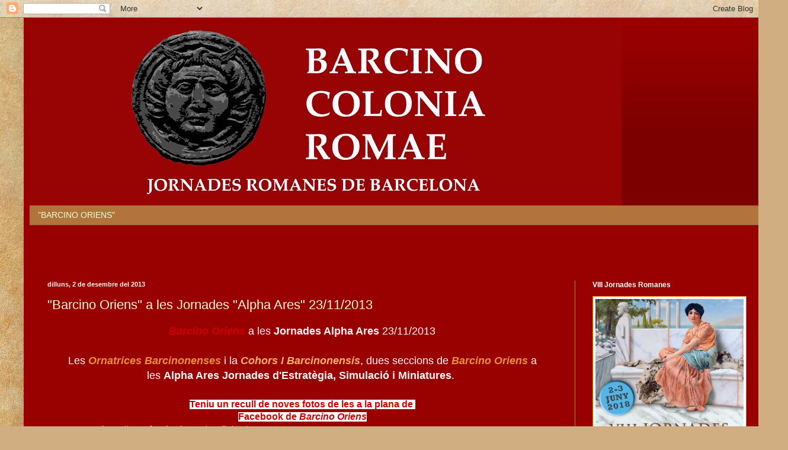

--- FILE ---
content_type: text/html; charset=UTF-8
request_url: http://barcinocoloniaromae.barcinooriens.cat/2013/
body_size: 21635
content:
<!DOCTYPE html>
<html class='v2' dir='ltr' lang='ca'>
<head>
<link href='https://www.blogger.com/static/v1/widgets/4128112664-css_bundle_v2.css' rel='stylesheet' type='text/css'/>
<meta content='width=1100' name='viewport'/>
<meta content='text/html; charset=UTF-8' http-equiv='Content-Type'/>
<meta content='blogger' name='generator'/>
<link href='http://barcinocoloniaromae.barcinooriens.cat/favicon.ico' rel='icon' type='image/x-icon'/>
<link href='http://barcinocoloniaromae.barcinooriens.cat/2013/' rel='canonical'/>
<link rel="alternate" type="application/atom+xml" title="Jornades Romanes de Barcelona  - Atom" href="http://barcinocoloniaromae.barcinooriens.cat/feeds/posts/default" />
<link rel="alternate" type="application/rss+xml" title="Jornades Romanes de Barcelona  - RSS" href="http://barcinocoloniaromae.barcinooriens.cat/feeds/posts/default?alt=rss" />
<link rel="service.post" type="application/atom+xml" title="Jornades Romanes de Barcelona  - Atom" href="https://www.blogger.com/feeds/7332082911028665246/posts/default" />
<!--Can't find substitution for tag [blog.ieCssRetrofitLinks]-->
<meta content='http://barcinocoloniaromae.barcinooriens.cat/2013/' property='og:url'/>
<meta content='Jornades Romanes de Barcelona ' property='og:title'/>
<meta content='' property='og:description'/>
<title>Jornades Romanes de Barcelona : 2013</title>
<style id='page-skin-1' type='text/css'><!--
/*
-----------------------------------------------
Blogger Template Style
Name:     Simple
Designer: Blogger
URL:      www.blogger.com
----------------------------------------------- */
/* Content
----------------------------------------------- */
body {
font: normal normal 14px 'Trebuchet MS', Trebuchet, sans-serif;
color: #fcf9f8;
background: #d0ae81 url(http://themes.googleusercontent.com/image?id=1NpSBV_6Ldmxs4rsbCFvIwpxIqy6JGxU2pqvYXeKcMMtCLFP-uyDsOo2joHu3kH0nqVKA) repeat fixed top center /* Credit: bopshops (http://www.istockphoto.com/googleimages.php?id=9756086&platform=blogger) */;
padding: 0 40px 40px 40px;
}
html body .region-inner {
min-width: 0;
max-width: 100%;
width: auto;
}
h2 {
font-size: 22px;
}
a:link {
text-decoration:none;
color: #eeffdc;
}
a:visited {
text-decoration:none;
color: #e3e2ab;
}
a:hover {
text-decoration:underline;
color: #ffffff;
}
.body-fauxcolumn-outer .fauxcolumn-inner {
background: transparent none repeat scroll top left;
_background-image: none;
}
.body-fauxcolumn-outer .cap-top {
position: absolute;
z-index: 1;
height: 400px;
width: 100%;
}
.body-fauxcolumn-outer .cap-top .cap-left {
width: 100%;
background: transparent none repeat-x scroll top left;
_background-image: none;
}
.content-outer {
-moz-box-shadow: 0 0 40px rgba(0, 0, 0, .15);
-webkit-box-shadow: 0 0 5px rgba(0, 0, 0, .15);
-goog-ms-box-shadow: 0 0 10px #333333;
box-shadow: 0 0 40px rgba(0, 0, 0, .15);
margin-bottom: 1px;
}
.content-inner {
padding: 10px 10px;
}
.content-inner {
background-color: #990000;
}
/* Header
----------------------------------------------- */
.header-outer {
background: transparent url(http://www.blogblog.com/1kt/simple/gradients_deep.png) repeat-x scroll 0 -400px;
_background-image: none;
}
.Header h1 {
font: normal normal 60px Georgia, Utopia, 'Palatino Linotype', Palatino, serif;
color: #ffffff;
text-shadow: -1px -1px 1px rgba(0, 0, 0, .2);
}
.Header h1 a {
color: #ffffff;
}
.Header .description {
font-size: 140%;
color: #ffffff;
}
.header-inner .Header .titlewrapper {
padding: 22px 30px;
}
.header-inner .Header .descriptionwrapper {
padding: 0 30px;
}
/* Tabs
----------------------------------------------- */
.tabs-inner .section:first-child {
border-top: 0 solid #762121;
}
.tabs-inner .section:first-child ul {
margin-top: -0;
border-top: 0 solid #762121;
border-left: 0 solid #762121;
border-right: 0 solid #762121;
}
.tabs-inner .widget ul {
background: #b2743b none repeat-x scroll 0 -800px;
_background-image: none;
border-bottom: 1px solid #762121;
margin-top: 1px;
margin-left: -30px;
margin-right: -30px;
}
.tabs-inner .widget li a {
display: inline-block;
padding: .6em 1em;
font: normal normal 14px 'Trebuchet MS', Trebuchet, sans-serif;
color: #eeffdc;
border-left: 1px solid #990000;
border-right: 0 solid #762121;
}
.tabs-inner .widget li:first-child a {
border-left: none;
}
.tabs-inner .widget li.selected a, .tabs-inner .widget li a:hover {
color: #ffffff;
background-color: #a57242;
text-decoration: none;
}
/* Columns
----------------------------------------------- */
.main-outer {
border-top: 0 solid #bd7736;
}
.fauxcolumn-left-outer .fauxcolumn-inner {
border-right: 1px solid #bd7736;
}
.fauxcolumn-right-outer .fauxcolumn-inner {
border-left: 1px solid #bd7736;
}
/* Headings
----------------------------------------------- */
div.widget > h2,
div.widget h2.title {
margin: 0 0 1em 0;
font: normal bold 12px Arial, Tahoma, Helvetica, FreeSans, sans-serif;
color: #ffffff;
}
/* Widgets
----------------------------------------------- */
.widget .zippy {
color: #aaaaaa;
text-shadow: 2px 2px 1px rgba(0, 0, 0, .1);
}
.widget .popular-posts ul {
list-style: none;
}
/* Posts
----------------------------------------------- */
h2.date-header {
font: normal bold 11px Arial, Tahoma, Helvetica, FreeSans, sans-serif;
}
.date-header span {
background-color: transparent;
color: #fff5ee;
padding: inherit;
letter-spacing: inherit;
margin: inherit;
}
.main-inner {
padding-top: 30px;
padding-bottom: 30px;
}
.main-inner .column-center-inner {
padding: 0 15px;
}
.main-inner .column-center-inner .section {
margin: 0 15px;
}
.post {
margin: 0 0 25px 0;
}
h3.post-title, .comments h4 {
font: normal normal 22px 'Trebuchet MS', Trebuchet, sans-serif;
margin: .75em 0 0;
}
.post-body {
font-size: 110%;
line-height: 1.4;
position: relative;
}
.post-body img, .post-body .tr-caption-container, .Profile img, .Image img,
.BlogList .item-thumbnail img {
padding: 4px;
background: #ffffff;
border: 1px solid #e46e00;
-moz-box-shadow: 1px 1px 5px rgba(0, 0, 0, .1);
-webkit-box-shadow: 1px 1px 5px rgba(0, 0, 0, .1);
box-shadow: 1px 1px 5px rgba(0, 0, 0, .1);
}
.post-body img, .post-body .tr-caption-container {
padding: 8px;
}
.post-body .tr-caption-container {
color: #727272;
}
.post-body .tr-caption-container img {
padding: 0;
background: transparent;
border: none;
-moz-box-shadow: 0 0 0 rgba(0, 0, 0, .1);
-webkit-box-shadow: 0 0 0 rgba(0, 0, 0, .1);
box-shadow: 0 0 0 rgba(0, 0, 0, .1);
}
.post-header {
margin: 0 0 1.5em;
line-height: 1.6;
font-size: 90%;
}
.post-footer {
margin: 20px -2px 0;
padding: 5px 10px;
color: #f2f2d9;
background-color: #bd7736;
border-bottom: 1px solid transparent;
line-height: 1.6;
font-size: 90%;
}
#comments .comment-author {
padding-top: 1.5em;
border-top: 1px solid #bd7736;
background-position: 0 1.5em;
}
#comments .comment-author:first-child {
padding-top: 0;
border-top: none;
}
.avatar-image-container {
margin: .2em 0 0;
}
#comments .avatar-image-container img {
border: 1px solid #e46e00;
}
/* Comments
----------------------------------------------- */
.comments .comments-content .icon.blog-author {
background-repeat: no-repeat;
background-image: url([data-uri]);
}
.comments .comments-content .loadmore a {
border-top: 1px solid #aaaaaa;
border-bottom: 1px solid #aaaaaa;
}
.comments .comment-thread.inline-thread {
background-color: #bd7736;
}
.comments .continue {
border-top: 2px solid #aaaaaa;
}
/* Accents
---------------------------------------------- */
.section-columns td.columns-cell {
border-left: 1px solid #bd7736;
}
.blog-pager {
background: transparent none no-repeat scroll top center;
}
.blog-pager-older-link, .home-link,
.blog-pager-newer-link {
background-color: #990000;
padding: 5px;
}
.footer-outer {
border-top: 0 dashed #bbbbbb;
}
/* Mobile
----------------------------------------------- */
body.mobile  {
background-size: auto;
}
.mobile .body-fauxcolumn-outer {
background: transparent none repeat scroll top left;
}
.mobile .body-fauxcolumn-outer .cap-top {
background-size: 100% auto;
}
.mobile .content-outer {
-webkit-box-shadow: 0 0 3px rgba(0, 0, 0, .15);
box-shadow: 0 0 3px rgba(0, 0, 0, .15);
}
.mobile .tabs-inner .widget ul {
margin-left: 0;
margin-right: 0;
}
.mobile .post {
margin: 0;
}
.mobile .main-inner .column-center-inner .section {
margin: 0;
}
.mobile .date-header span {
padding: 0.1em 10px;
margin: 0 -10px;
}
.mobile h3.post-title {
margin: 0;
}
.mobile .blog-pager {
background: transparent none no-repeat scroll top center;
}
.mobile .footer-outer {
border-top: none;
}
.mobile .main-inner, .mobile .footer-inner {
background-color: #990000;
}
.mobile-index-contents {
color: #fcf9f8;
}
.mobile-link-button {
background-color: #eeffdc;
}
.mobile-link-button a:link, .mobile-link-button a:visited {
color: #c87a32;
}
.mobile .tabs-inner .section:first-child {
border-top: none;
}
.mobile .tabs-inner .PageList .widget-content {
background-color: #a57242;
color: #ffffff;
border-top: 1px solid #762121;
border-bottom: 1px solid #762121;
}
.mobile .tabs-inner .PageList .widget-content .pagelist-arrow {
border-left: 1px solid #762121;
}

--></style>
<style id='template-skin-1' type='text/css'><!--
body {
min-width: 1250px;
}
.content-outer, .content-fauxcolumn-outer, .region-inner {
min-width: 1250px;
max-width: 1250px;
_width: 1250px;
}
.main-inner .columns {
padding-left: 0px;
padding-right: 310px;
}
.main-inner .fauxcolumn-center-outer {
left: 0px;
right: 310px;
/* IE6 does not respect left and right together */
_width: expression(this.parentNode.offsetWidth -
parseInt("0px") -
parseInt("310px") + 'px');
}
.main-inner .fauxcolumn-left-outer {
width: 0px;
}
.main-inner .fauxcolumn-right-outer {
width: 310px;
}
.main-inner .column-left-outer {
width: 0px;
right: 100%;
margin-left: -0px;
}
.main-inner .column-right-outer {
width: 310px;
margin-right: -310px;
}
#layout {
min-width: 0;
}
#layout .content-outer {
min-width: 0;
width: 800px;
}
#layout .region-inner {
min-width: 0;
width: auto;
}
body#layout div.add_widget {
padding: 8px;
}
body#layout div.add_widget a {
margin-left: 32px;
}
--></style>
<style>
    body {background-image:url(http\:\/\/themes.googleusercontent.com\/image?id=1NpSBV_6Ldmxs4rsbCFvIwpxIqy6JGxU2pqvYXeKcMMtCLFP-uyDsOo2joHu3kH0nqVKA);}
    
@media (max-width: 200px) { body {background-image:url(http\:\/\/themes.googleusercontent.com\/image?id=1NpSBV_6Ldmxs4rsbCFvIwpxIqy6JGxU2pqvYXeKcMMtCLFP-uyDsOo2joHu3kH0nqVKA&options=w200);}}
@media (max-width: 400px) and (min-width: 201px) { body {background-image:url(http\:\/\/themes.googleusercontent.com\/image?id=1NpSBV_6Ldmxs4rsbCFvIwpxIqy6JGxU2pqvYXeKcMMtCLFP-uyDsOo2joHu3kH0nqVKA&options=w400);}}
@media (max-width: 800px) and (min-width: 401px) { body {background-image:url(http\:\/\/themes.googleusercontent.com\/image?id=1NpSBV_6Ldmxs4rsbCFvIwpxIqy6JGxU2pqvYXeKcMMtCLFP-uyDsOo2joHu3kH0nqVKA&options=w800);}}
@media (max-width: 1200px) and (min-width: 801px) { body {background-image:url(http\:\/\/themes.googleusercontent.com\/image?id=1NpSBV_6Ldmxs4rsbCFvIwpxIqy6JGxU2pqvYXeKcMMtCLFP-uyDsOo2joHu3kH0nqVKA&options=w1200);}}
/* Last tag covers anything over one higher than the previous max-size cap. */
@media (min-width: 1201px) { body {background-image:url(http\:\/\/themes.googleusercontent.com\/image?id=1NpSBV_6Ldmxs4rsbCFvIwpxIqy6JGxU2pqvYXeKcMMtCLFP-uyDsOo2joHu3kH0nqVKA&options=w1600);}}
  </style>
<link href='https://www.blogger.com/dyn-css/authorization.css?targetBlogID=7332082911028665246&amp;zx=f4af069f-1169-4679-bf51-3baf311abeda' media='none' onload='if(media!=&#39;all&#39;)media=&#39;all&#39;' rel='stylesheet'/><noscript><link href='https://www.blogger.com/dyn-css/authorization.css?targetBlogID=7332082911028665246&amp;zx=f4af069f-1169-4679-bf51-3baf311abeda' rel='stylesheet'/></noscript>
<meta name='google-adsense-platform-account' content='ca-host-pub-1556223355139109'/>
<meta name='google-adsense-platform-domain' content='blogspot.com'/>

</head>
<body class='loading variant-deep'>
<div class='navbar section' id='navbar' name='Barra de navegació'><div class='widget Navbar' data-version='1' id='Navbar1'><script type="text/javascript">
    function setAttributeOnload(object, attribute, val) {
      if(window.addEventListener) {
        window.addEventListener('load',
          function(){ object[attribute] = val; }, false);
      } else {
        window.attachEvent('onload', function(){ object[attribute] = val; });
      }
    }
  </script>
<div id="navbar-iframe-container"></div>
<script type="text/javascript" src="https://apis.google.com/js/platform.js"></script>
<script type="text/javascript">
      gapi.load("gapi.iframes:gapi.iframes.style.bubble", function() {
        if (gapi.iframes && gapi.iframes.getContext) {
          gapi.iframes.getContext().openChild({
              url: 'https://www.blogger.com/navbar/7332082911028665246?origin\x3dhttp://barcinocoloniaromae.barcinooriens.cat',
              where: document.getElementById("navbar-iframe-container"),
              id: "navbar-iframe"
          });
        }
      });
    </script><script type="text/javascript">
(function() {
var script = document.createElement('script');
script.type = 'text/javascript';
script.src = '//pagead2.googlesyndication.com/pagead/js/google_top_exp.js';
var head = document.getElementsByTagName('head')[0];
if (head) {
head.appendChild(script);
}})();
</script>
</div></div>
<div class='body-fauxcolumns'>
<div class='fauxcolumn-outer body-fauxcolumn-outer'>
<div class='cap-top'>
<div class='cap-left'></div>
<div class='cap-right'></div>
</div>
<div class='fauxborder-left'>
<div class='fauxborder-right'></div>
<div class='fauxcolumn-inner'>
</div>
</div>
<div class='cap-bottom'>
<div class='cap-left'></div>
<div class='cap-right'></div>
</div>
</div>
</div>
<div class='content'>
<div class='content-fauxcolumns'>
<div class='fauxcolumn-outer content-fauxcolumn-outer'>
<div class='cap-top'>
<div class='cap-left'></div>
<div class='cap-right'></div>
</div>
<div class='fauxborder-left'>
<div class='fauxborder-right'></div>
<div class='fauxcolumn-inner'>
</div>
</div>
<div class='cap-bottom'>
<div class='cap-left'></div>
<div class='cap-right'></div>
</div>
</div>
</div>
<div class='content-outer'>
<div class='content-cap-top cap-top'>
<div class='cap-left'></div>
<div class='cap-right'></div>
</div>
<div class='fauxborder-left content-fauxborder-left'>
<div class='fauxborder-right content-fauxborder-right'></div>
<div class='content-inner'>
<header>
<div class='header-outer'>
<div class='header-cap-top cap-top'>
<div class='cap-left'></div>
<div class='cap-right'></div>
</div>
<div class='fauxborder-left header-fauxborder-left'>
<div class='fauxborder-right header-fauxborder-right'></div>
<div class='region-inner header-inner'>
<div class='header section' id='header' name='Capçalera'><div class='widget Header' data-version='1' id='Header1'>
<div id='header-inner'>
<a href='http://barcinocoloniaromae.barcinooriens.cat/' style='display: block'>
<img alt='Jornades Romanes de Barcelona ' height='307px; ' id='Header1_headerimg' src='https://blogger.googleusercontent.com/img/b/R29vZ2xl/AVvXsEghah25MbKDu2tvASpWcEbxRaxpkKlkom52XGK4APAhG5fhfxKXav-1baLHJt_rJXj5Rj7vL2OtVvXBXJI5_YxbIc1H64wBDO2Z2sk7v7ng8BJ5KO2dx6Exk16loa_d8Y6LNxKFAVdIk1pK/s1600/Retol_BCR.jpg' style='display: block' width='999px; '/>
</a>
</div>
</div></div>
</div>
</div>
<div class='header-cap-bottom cap-bottom'>
<div class='cap-left'></div>
<div class='cap-right'></div>
</div>
</div>
</header>
<div class='tabs-outer'>
<div class='tabs-cap-top cap-top'>
<div class='cap-left'></div>
<div class='cap-right'></div>
</div>
<div class='fauxborder-left tabs-fauxborder-left'>
<div class='fauxborder-right tabs-fauxborder-right'></div>
<div class='region-inner tabs-inner'>
<div class='tabs section' id='crosscol' name='Multicolumnes'><div class='widget PageList' data-version='1' id='PageList1'>
<h2>Articles</h2>
<div class='widget-content'>
<ul>
<li>
<a href='http://www.barcinooriens.cat/'>"BARCINO ORIENS"</a>
</li>
</ul>
<div class='clear'></div>
</div>
</div><div class='widget Text' data-version='1' id='Text1'>
<h2 class='title'>VI  Barcino&#183;Colonia&#183;Romae  18 i 19 de juny de 2016</h2>
<div class='widget-content'>
<span style="font-family:&quot;;"><i><b></b></i><blockquote><br /></blockquote><b></b></span>
</div>
<div class='clear'></div>
</div></div>
<div class='tabs no-items section' id='crosscol-overflow' name='Cross-Column 2'></div>
</div>
</div>
<div class='tabs-cap-bottom cap-bottom'>
<div class='cap-left'></div>
<div class='cap-right'></div>
</div>
</div>
<div class='main-outer'>
<div class='main-cap-top cap-top'>
<div class='cap-left'></div>
<div class='cap-right'></div>
</div>
<div class='fauxborder-left main-fauxborder-left'>
<div class='fauxborder-right main-fauxborder-right'></div>
<div class='region-inner main-inner'>
<div class='columns fauxcolumns'>
<div class='fauxcolumn-outer fauxcolumn-center-outer'>
<div class='cap-top'>
<div class='cap-left'></div>
<div class='cap-right'></div>
</div>
<div class='fauxborder-left'>
<div class='fauxborder-right'></div>
<div class='fauxcolumn-inner'>
</div>
</div>
<div class='cap-bottom'>
<div class='cap-left'></div>
<div class='cap-right'></div>
</div>
</div>
<div class='fauxcolumn-outer fauxcolumn-left-outer'>
<div class='cap-top'>
<div class='cap-left'></div>
<div class='cap-right'></div>
</div>
<div class='fauxborder-left'>
<div class='fauxborder-right'></div>
<div class='fauxcolumn-inner'>
</div>
</div>
<div class='cap-bottom'>
<div class='cap-left'></div>
<div class='cap-right'></div>
</div>
</div>
<div class='fauxcolumn-outer fauxcolumn-right-outer'>
<div class='cap-top'>
<div class='cap-left'></div>
<div class='cap-right'></div>
</div>
<div class='fauxborder-left'>
<div class='fauxborder-right'></div>
<div class='fauxcolumn-inner'>
</div>
</div>
<div class='cap-bottom'>
<div class='cap-left'></div>
<div class='cap-right'></div>
</div>
</div>
<!-- corrects IE6 width calculation -->
<div class='columns-inner'>
<div class='column-center-outer'>
<div class='column-center-inner'>
<div class='main section' id='main' name='Principal'><div class='widget Blog' data-version='1' id='Blog1'>
<div class='blog-posts hfeed'>

          <div class="date-outer">
        
<h2 class='date-header'><span>dilluns, 2 de desembre del 2013</span></h2>

          <div class="date-posts">
        
<div class='post-outer'>
<div class='post hentry uncustomized-post-template' itemprop='blogPost' itemscope='itemscope' itemtype='http://schema.org/BlogPosting'>
<meta content='7332082911028665246' itemprop='blogId'/>
<meta content='770555433150300631' itemprop='postId'/>
<a name='770555433150300631'></a>
<h3 class='post-title entry-title' itemprop='name'>
<a href='http://barcinocoloniaromae.barcinooriens.cat/2013/12/barcino-oriens-les-jornades-alpha-ares.html'>"Barcino Oriens" a les Jornades "Alpha Ares" 23/11/2013</a>
</h3>
<div class='post-header'>
<div class='post-header-line-1'></div>
</div>
<div class='post-body entry-content' id='post-body-770555433150300631' itemprop='description articleBody'>
<div style="text-align: center;">
<span style="font-size: large;"><b><i><span style="color: #cc0000;">Barcino Oriens</span></i></b>&nbsp;a les&nbsp;<b>Jornades Alpha Ares</b>&nbsp;23/11/2013</span></div>
<div style="text-align: center;">
<span style="font-size: large;"><br /></span></div>
<div style="text-align: center;">
<span style="font-size: large;">Les<span style="color: #990000;">&nbsp;</span><b><i><span style="color: #e69138;">Ornatrices Barcinonenses</span></i></b>&nbsp;i la&nbsp;<b><i><span style="color: #f6b26b;">Cohors I Barcinonensis</span></i></b>, dues seccions de&nbsp;<b><i><span style="color: #e69138;">Barcino Oriens</span></i></b>&nbsp;a les&nbsp;<b>Alpha Ares Jornades d'Estratègia, Simulació i Miniatures</b>.&nbsp;</span></div>
<div style="text-align: center;">
<span style="font-size: large;"><br /></span></div>
<div style="text-align: center;">
<b style="background-color: white; color: #333333; font-family: 'Trebuchet MS', Trebuchet, sans-serif; font-size: 14px; line-height: 19px; text-align: start;"><span style="font-size: medium;"><span style="color: #cc0000;">Teniu un recull de noves fotos de les</span><span style="font-style: italic;">&nbsp;</span><span style="color: #cc0000;">a la plana de&nbsp;</span></span></b></div>
<div style="text-align: center;">
<b style="background-color: white; color: #333333; font-family: 'Trebuchet MS', Trebuchet, sans-serif; font-size: 14px; line-height: 19px; text-align: start;"><span style="font-size: medium;"><span style="color: #cc0000;">Facebook de&nbsp;<i>Barcino Oriens</i></span></span></b></div>
<div style="text-align: center;">
<a href="https://www.facebook.com/media/set/?set=a.438727049562174.1073741841.200050120096536&amp;type=1">https://www.facebook.com/media/set/?set=a.438727049562174.1073741841.200050120096536&amp;type=1</a><br />
<br /></div>
<div style='clear: both;'></div>
</div>
<div class='post-footer'>
<div class='post-footer-line post-footer-line-1'>
<span class='post-author vcard'>
Publicat per
<span class='fn' itemprop='author' itemscope='itemscope' itemtype='http://schema.org/Person'>
<meta content='https://www.blogger.com/profile/04257410293850998515' itemprop='url'/>
<a class='g-profile' href='https://www.blogger.com/profile/04257410293850998515' rel='author' title='author profile'>
<span itemprop='name'>Ricard Llop Altés</span>
</a>
</span>
</span>
<span class='post-timestamp'>
a
<meta content='http://barcinocoloniaromae.barcinooriens.cat/2013/12/barcino-oriens-les-jornades-alpha-ares.html' itemprop='url'/>
<a class='timestamp-link' href='http://barcinocoloniaromae.barcinooriens.cat/2013/12/barcino-oriens-les-jornades-alpha-ares.html' rel='bookmark' title='permanent link'><abbr class='published' itemprop='datePublished' title='2013-12-02T01:37:00+01:00'>01:37</abbr></a>
</span>
<span class='post-comment-link'>
<a class='comment-link' href='http://barcinocoloniaromae.barcinooriens.cat/2013/12/barcino-oriens-les-jornades-alpha-ares.html#comment-form' onclick=''>
Cap comentari:
  </a>
</span>
<span class='post-icons'>
<span class='item-control blog-admin pid-1245971457'>
<a href='https://www.blogger.com/post-edit.g?blogID=7332082911028665246&postID=770555433150300631&from=pencil' title='Modificar el missatge'>
<img alt='' class='icon-action' height='18' src='https://resources.blogblog.com/img/icon18_edit_allbkg.gif' width='18'/>
</a>
</span>
</span>
<div class='post-share-buttons goog-inline-block'>
<a class='goog-inline-block share-button sb-email' href='https://www.blogger.com/share-post.g?blogID=7332082911028665246&postID=770555433150300631&target=email' target='_blank' title='Envia per correu electrònic'><span class='share-button-link-text'>Envia per correu electrònic</span></a><a class='goog-inline-block share-button sb-blog' href='https://www.blogger.com/share-post.g?blogID=7332082911028665246&postID=770555433150300631&target=blog' onclick='window.open(this.href, "_blank", "height=270,width=475"); return false;' target='_blank' title='BlogThis!'><span class='share-button-link-text'>BlogThis!</span></a><a class='goog-inline-block share-button sb-twitter' href='https://www.blogger.com/share-post.g?blogID=7332082911028665246&postID=770555433150300631&target=twitter' target='_blank' title='Comparteix a X'><span class='share-button-link-text'>Comparteix a X</span></a><a class='goog-inline-block share-button sb-facebook' href='https://www.blogger.com/share-post.g?blogID=7332082911028665246&postID=770555433150300631&target=facebook' onclick='window.open(this.href, "_blank", "height=430,width=640"); return false;' target='_blank' title='Comparteix a Facebook'><span class='share-button-link-text'>Comparteix a Facebook</span></a><a class='goog-inline-block share-button sb-pinterest' href='https://www.blogger.com/share-post.g?blogID=7332082911028665246&postID=770555433150300631&target=pinterest' target='_blank' title='Comparteix a Pinterest'><span class='share-button-link-text'>Comparteix a Pinterest</span></a>
</div>
</div>
<div class='post-footer-line post-footer-line-2'>
<span class='post-labels'>
Etiquetes de comentaris:
<a href='http://barcinocoloniaromae.barcinooriens.cat/search/label/Barcino%20Oriens' rel='tag'>Barcino Oriens</a>,
<a href='http://barcinocoloniaromae.barcinooriens.cat/search/label/Cohors%20I%20Barcinonensis' rel='tag'>Cohors I Barcinonensis</a>,
<a href='http://barcinocoloniaromae.barcinooriens.cat/search/label/Fundacio%20Cultural%20Hostafrancs' rel='tag'>Fundacio Cultural Hostafrancs</a>,
<a href='http://barcinocoloniaromae.barcinooriens.cat/search/label/Ornatrices%20Barcinonenses' rel='tag'>Ornatrices Barcinonenses</a>,
<a href='http://barcinocoloniaromae.barcinooriens.cat/search/label/Reconstrucci%C3%B3%20i%20Divulgaci%C3%B3%20Hist%C3%B2rica%20Romana' rel='tag'>Reconstrucció i Divulgació Històrica Romana</a>,
<a href='http://barcinocoloniaromae.barcinooriens.cat/search/label/Ricard%20Llop' rel='tag'>Ricard Llop</a>
</span>
</div>
<div class='post-footer-line post-footer-line-3'>
<span class='post-location'>
</span>
</div>
</div>
</div>
</div>

          </div></div>
        

          <div class="date-outer">
        
<h2 class='date-header'><span>dimecres, 27 de novembre del 2013</span></h2>

          <div class="date-posts">
        
<div class='post-outer'>
<div class='post hentry uncustomized-post-template' itemprop='blogPost' itemscope='itemscope' itemtype='http://schema.org/BlogPosting'>
<meta content='7332082911028665246' itemprop='blogId'/>
<meta content='7467251861798490568' itemprop='postId'/>
<a name='7467251861798490568'></a>
<h3 class='post-title entry-title' itemprop='name'>
<a href='http://barcinocoloniaromae.barcinooriens.cat/2013/11/teniu-un-recull-de-noves-fotos-de-les.html'>Noves fotos de les "Barcino&#183;Colonia&#183;Romae MMXIII"</a>
</h3>
<div class='post-header'>
<div class='post-header-line-1'></div>
</div>
<div class='post-body entry-content' id='post-body-7467251861798490568' itemprop='description articleBody'>
<div style="text-align: center;">
<b><span style="font-size: large;"><span style="color: #f6b26b;">Teniu un recull de noves fotos de les</span><span style="font-style: italic;">&nbsp;Barcino&#183;Colonia&#183;Romae MMXIII&nbsp;</span>&nbsp;<span style="color: #f6b26b;">a la plana de Facebook de les Jornades</span></span></b></div>
<br />
<b><span style="font-size: large;">8-6-2013</span></b><br />
<a href="https://www.facebook.com/media/set/?set=a.447358732041263.1073741830.189590691151403&amp;type=1">https://www.facebook.com/media/set/?set=a.447358732041263.1073741830.189590691151403&amp;type=1</a><br />
<br />
<b><span style="font-size: large;">9-6-2013</span></b><br />
<a href="https://www.facebook.com/media/set/?set=a.447352538708549.1073741829.189590691151403&amp;type=1">https://www.facebook.com/media/set/?set=a.447352538708549.1073741829.189590691151403&amp;type=1</a><br />
<br />
<br />
<div style='clear: both;'></div>
</div>
<div class='post-footer'>
<div class='post-footer-line post-footer-line-1'>
<span class='post-author vcard'>
Publicat per
<span class='fn' itemprop='author' itemscope='itemscope' itemtype='http://schema.org/Person'>
<meta content='https://www.blogger.com/profile/04257410293850998515' itemprop='url'/>
<a class='g-profile' href='https://www.blogger.com/profile/04257410293850998515' rel='author' title='author profile'>
<span itemprop='name'>Ricard Llop Altés</span>
</a>
</span>
</span>
<span class='post-timestamp'>
a
<meta content='http://barcinocoloniaromae.barcinooriens.cat/2013/11/teniu-un-recull-de-noves-fotos-de-les.html' itemprop='url'/>
<a class='timestamp-link' href='http://barcinocoloniaromae.barcinooriens.cat/2013/11/teniu-un-recull-de-noves-fotos-de-les.html' rel='bookmark' title='permanent link'><abbr class='published' itemprop='datePublished' title='2013-11-27T23:29:00+01:00'>23:29</abbr></a>
</span>
<span class='post-comment-link'>
<a class='comment-link' href='http://barcinocoloniaromae.barcinooriens.cat/2013/11/teniu-un-recull-de-noves-fotos-de-les.html#comment-form' onclick=''>
Cap comentari:
  </a>
</span>
<span class='post-icons'>
<span class='item-control blog-admin pid-1245971457'>
<a href='https://www.blogger.com/post-edit.g?blogID=7332082911028665246&postID=7467251861798490568&from=pencil' title='Modificar el missatge'>
<img alt='' class='icon-action' height='18' src='https://resources.blogblog.com/img/icon18_edit_allbkg.gif' width='18'/>
</a>
</span>
</span>
<div class='post-share-buttons goog-inline-block'>
<a class='goog-inline-block share-button sb-email' href='https://www.blogger.com/share-post.g?blogID=7332082911028665246&postID=7467251861798490568&target=email' target='_blank' title='Envia per correu electrònic'><span class='share-button-link-text'>Envia per correu electrònic</span></a><a class='goog-inline-block share-button sb-blog' href='https://www.blogger.com/share-post.g?blogID=7332082911028665246&postID=7467251861798490568&target=blog' onclick='window.open(this.href, "_blank", "height=270,width=475"); return false;' target='_blank' title='BlogThis!'><span class='share-button-link-text'>BlogThis!</span></a><a class='goog-inline-block share-button sb-twitter' href='https://www.blogger.com/share-post.g?blogID=7332082911028665246&postID=7467251861798490568&target=twitter' target='_blank' title='Comparteix a X'><span class='share-button-link-text'>Comparteix a X</span></a><a class='goog-inline-block share-button sb-facebook' href='https://www.blogger.com/share-post.g?blogID=7332082911028665246&postID=7467251861798490568&target=facebook' onclick='window.open(this.href, "_blank", "height=430,width=640"); return false;' target='_blank' title='Comparteix a Facebook'><span class='share-button-link-text'>Comparteix a Facebook</span></a><a class='goog-inline-block share-button sb-pinterest' href='https://www.blogger.com/share-post.g?blogID=7332082911028665246&postID=7467251861798490568&target=pinterest' target='_blank' title='Comparteix a Pinterest'><span class='share-button-link-text'>Comparteix a Pinterest</span></a>
</div>
</div>
<div class='post-footer-line post-footer-line-2'>
<span class='post-labels'>
Etiquetes de comentaris:
<a href='http://barcinocoloniaromae.barcinooriens.cat/search/label/Barcino%20Colonia%20Romae' rel='tag'>Barcino Colonia Romae</a>,
<a href='http://barcinocoloniaromae.barcinooriens.cat/search/label/Barcino%20Oriens' rel='tag'>Barcino Oriens</a>,
<a href='http://barcinocoloniaromae.barcinooriens.cat/search/label/Cohors%20I%20Barcinonensis' rel='tag'>Cohors I Barcinonensis</a>,
<a href='http://barcinocoloniaromae.barcinooriens.cat/search/label/Fundacio%20Cultural%20Hostafrancs' rel='tag'>Fundacio Cultural Hostafrancs</a>,
<a href='http://barcinocoloniaromae.barcinooriens.cat/search/label/Jornades%20Romanes%20de%20%20Barcelona' rel='tag'>Jornades Romanes de  Barcelona</a>,
<a href='http://barcinocoloniaromae.barcinooriens.cat/search/label/Ludus%20Gladiatorius%20Barcinonensis' rel='tag'>Ludus Gladiatorius Barcinonensis</a>,
<a href='http://barcinocoloniaromae.barcinooriens.cat/search/label/Ornatrices%20Barcinonenses' rel='tag'>Ornatrices Barcinonenses</a>
</span>
</div>
<div class='post-footer-line post-footer-line-3'>
<span class='post-location'>
</span>
</div>
</div>
</div>
</div>

          </div></div>
        

          <div class="date-outer">
        
<h2 class='date-header'><span>dimecres, 29 de maig del 2013</span></h2>

          <div class="date-posts">
        
<div class='post-outer'>
<div class='post hentry uncustomized-post-template' itemprop='blogPost' itemscope='itemscope' itemtype='http://schema.org/BlogPosting'>
<meta content='https://blogger.googleusercontent.com/img/b/R29vZ2xl/AVvXsEgdfEwECXep_LOhU79U4OTWvEzewCXDb9TTmkQuExrMZ4agpkOncY0qTBthxgTyRCF4PRL4DEy5khfaAGmlCG64Li0l-YKYiovQKNFKQSFMtV4_-3vZ6y0thlVSPOJ5QdxXQPq4ct4d6ScT/s400/Barcino_Colonia_Romae_Jornades_Romanes_Programa_P%C3%A1gina_1.jpg' itemprop='image_url'/>
<meta content='7332082911028665246' itemprop='blogId'/>
<meta content='6234167972174673223' itemprop='postId'/>
<a name='6234167972174673223'></a>
<h3 class='post-title entry-title' itemprop='name'>
<a href='http://barcinocoloniaromae.barcinooriens.cat/2013/05/programa-barcinocoloniaromae-jornades.html'>Programa "Barcino&#183;Colonia&#183;Romae" Jornades Romanes de Barcelona MMXIII  8 i 9 de juny de 2013</a>
</h3>
<div class='post-header'>
<div class='post-header-line-1'></div>
</div>
<div class='post-body entry-content' id='post-body-6234167972174673223' itemprop='description articleBody'>
<div style="text-align: center;">
<b><span style="font-size: x-large;">Programa "Barcino&#183;Colonia&#183;Romae"</span></b></div>
<div style="text-align: center;">
<span style="font-size: large;"><b>Jornades Romanes de Barcelona MMXIII &nbsp;</b></span></div>
<div style="text-align: center;">
<span style="font-size: large;"><b>8 i 9 de juny de 2013</b></span></div>
<div style="text-align: center;">
<span style="font-size: large;"><b><br /></b></span></div>
<div class="separator" style="clear: both; text-align: center;">
<a href="https://blogger.googleusercontent.com/img/b/R29vZ2xl/AVvXsEgdfEwECXep_LOhU79U4OTWvEzewCXDb9TTmkQuExrMZ4agpkOncY0qTBthxgTyRCF4PRL4DEy5khfaAGmlCG64Li0l-YKYiovQKNFKQSFMtV4_-3vZ6y0thlVSPOJ5QdxXQPq4ct4d6ScT/s1600/Barcino_Colonia_Romae_Jornades_Romanes_Programa_P%C3%A1gina_1.jpg" imageanchor="1" style="margin-left: 1em; margin-right: 1em;"><img border="0" height="400" src="https://blogger.googleusercontent.com/img/b/R29vZ2xl/AVvXsEgdfEwECXep_LOhU79U4OTWvEzewCXDb9TTmkQuExrMZ4agpkOncY0qTBthxgTyRCF4PRL4DEy5khfaAGmlCG64Li0l-YKYiovQKNFKQSFMtV4_-3vZ6y0thlVSPOJ5QdxXQPq4ct4d6ScT/s400/Barcino_Colonia_Romae_Jornades_Romanes_Programa_P%C3%A1gina_1.jpg" width="281" /></a></div>
<br />
<div class="separator" style="clear: both; text-align: center;">
<a href="https://blogger.googleusercontent.com/img/b/R29vZ2xl/AVvXsEgUTSq0W6Qx9M75WNWaiXGjun8cJaFsYx7RrpgrPEsj0-S6rdgvcW19pqA0clpoR6pCd9kvEiU0czTUUWjWCtJv83G2havCGfnMKtW2MTY-fN4CfIQLwq038NIB2TV8zvBxZF7G6BwtpI2G/s1600/Barcino_Colonia_Romae_Jornades_Romanes_Programa_P%C3%A1gina_2.jpg" imageanchor="1" style="margin-left: 1em; margin-right: 1em;"><img border="0" height="400" src="https://blogger.googleusercontent.com/img/b/R29vZ2xl/AVvXsEgUTSq0W6Qx9M75WNWaiXGjun8cJaFsYx7RrpgrPEsj0-S6rdgvcW19pqA0clpoR6pCd9kvEiU0czTUUWjWCtJv83G2havCGfnMKtW2MTY-fN4CfIQLwq038NIB2TV8zvBxZF7G6BwtpI2G/s400/Barcino_Colonia_Romae_Jornades_Romanes_Programa_P%C3%A1gina_2.jpg" width="280" /></a></div>
<br />
<div class="separator" style="clear: both; text-align: center;">
<a href="https://blogger.googleusercontent.com/img/b/R29vZ2xl/AVvXsEgK2u9ciNcQCW4NoCKrUH3cNSZzx-_Bcuca4SKvn_l2wUvUPPwQDWybhufGsKUgjyCDnw29s3QOkX6veKYbKy62KmHLf5EG_ErT9vxSk95ryI3D57LT13D1sz3xXJNTlUMbOeBYtirEd9aI/s1600/Barcino_Colonia_Romae_Jornades_Romanes_Programa_P%C3%A1gina_3.jpg" imageanchor="1" style="margin-left: 1em; margin-right: 1em;"><img border="0" height="400" src="https://blogger.googleusercontent.com/img/b/R29vZ2xl/AVvXsEgK2u9ciNcQCW4NoCKrUH3cNSZzx-_Bcuca4SKvn_l2wUvUPPwQDWybhufGsKUgjyCDnw29s3QOkX6veKYbKy62KmHLf5EG_ErT9vxSk95ryI3D57LT13D1sz3xXJNTlUMbOeBYtirEd9aI/s400/Barcino_Colonia_Romae_Jornades_Romanes_Programa_P%C3%A1gina_3.jpg" width="281" /></a></div>
<br />
<div class="separator" style="clear: both; text-align: center;">
<a href="https://blogger.googleusercontent.com/img/b/R29vZ2xl/AVvXsEhIc3qyrzcYdJd8n8ezWMDomzpAtcKWwtg9iuFV3lymo9ElMZ3U48PGJ7X0iB4VzfWWhbp1UNye4Fr6tQTebqiNo2BMf8EikAhyphenhyphenQd5-DLlLeVqZ-EsPZyfSnTgh0WOX8Ylq_B-TYlY9CHUE/s1600/Barcino_Colonia_Romae_Jornades_Romanes_Programa_P%C3%A1gina_4.jpg" imageanchor="1" style="margin-left: 1em; margin-right: 1em;"><img border="0" height="400" src="https://blogger.googleusercontent.com/img/b/R29vZ2xl/AVvXsEhIc3qyrzcYdJd8n8ezWMDomzpAtcKWwtg9iuFV3lymo9ElMZ3U48PGJ7X0iB4VzfWWhbp1UNye4Fr6tQTebqiNo2BMf8EikAhyphenhyphenQd5-DLlLeVqZ-EsPZyfSnTgh0WOX8Ylq_B-TYlY9CHUE/s400/Barcino_Colonia_Romae_Jornades_Romanes_Programa_P%C3%A1gina_4.jpg" width="281" /></a></div>
<br />
<div class="separator" style="clear: both; text-align: center;">
<a href="https://blogger.googleusercontent.com/img/b/R29vZ2xl/AVvXsEiKwEPKY8fwX7v1NqO-LXpcjXvZefyyMyNzXJBlHYhAKGs65ntjstF_TItX68oDqHjyE6ghJI1ufik8dR1Qp1Ikr_HB98BqTbfS6-XEF-R9vKu1Q15zUjeVnnvaE0F1ZnfOzCr5mbVSl2Bv/s1600/Barcino_Colonia_Romae_Jornades_Romanes_Programa_P%C3%A1gina_5.jpg" imageanchor="1" style="margin-left: 1em; margin-right: 1em;"><img border="0" height="400" src="https://blogger.googleusercontent.com/img/b/R29vZ2xl/AVvXsEiKwEPKY8fwX7v1NqO-LXpcjXvZefyyMyNzXJBlHYhAKGs65ntjstF_TItX68oDqHjyE6ghJI1ufik8dR1Qp1Ikr_HB98BqTbfS6-XEF-R9vKu1Q15zUjeVnnvaE0F1ZnfOzCr5mbVSl2Bv/s400/Barcino_Colonia_Romae_Jornades_Romanes_Programa_P%C3%A1gina_5.jpg" width="281" /></a></div>
<br />
<div class="separator" style="clear: both; text-align: center;">
<a href="https://blogger.googleusercontent.com/img/b/R29vZ2xl/AVvXsEhViHqnUBfbSq5HuMjdCF724PgX-bJuy9YuCKM5tZEF5KlEByxZi4xcAg-yCu__RzbZm4sRD9wsHYspkNmmnmwWEPo0diQZzyYhQVjWTbOH8j2IRv_8_UCPGKBdWTjEMLJwbu3IRhrdTvin/s1600/Barcino_Colonia_Romae_Jornades_Romanes_Programa_P%C3%A1gina_6.jpg" imageanchor="1" style="margin-left: 1em; margin-right: 1em;"><img border="0" height="400" src="https://blogger.googleusercontent.com/img/b/R29vZ2xl/AVvXsEhViHqnUBfbSq5HuMjdCF724PgX-bJuy9YuCKM5tZEF5KlEByxZi4xcAg-yCu__RzbZm4sRD9wsHYspkNmmnmwWEPo0diQZzyYhQVjWTbOH8j2IRv_8_UCPGKBdWTjEMLJwbu3IRhrdTvin/s400/Barcino_Colonia_Romae_Jornades_Romanes_Programa_P%C3%A1gina_6.jpg" width="281" /></a></div>
<br />
<div class="separator" style="clear: both; text-align: center;">
<a href="https://blogger.googleusercontent.com/img/b/R29vZ2xl/AVvXsEg-Q8BKYM0Duf0xqU4dVOOkuMnhVxRrUvPjpoEUGLV3Cn5-rGSYPKLQq3boKIc66E4GEvb4RL2TsPnbfN2El7IeyGgYAT6CEaz3ZWxSGlXxC_IuIIAfoB-GPzoQgWqe0biiZQFO6CT1wPwq/s1600/Barcino_Colonia_Romae_Jornades_Romanes_Programa_P%C3%A1gina_7.jpg" imageanchor="1" style="margin-left: 1em; margin-right: 1em;"><img border="0" height="400" src="https://blogger.googleusercontent.com/img/b/R29vZ2xl/AVvXsEg-Q8BKYM0Duf0xqU4dVOOkuMnhVxRrUvPjpoEUGLV3Cn5-rGSYPKLQq3boKIc66E4GEvb4RL2TsPnbfN2El7IeyGgYAT6CEaz3ZWxSGlXxC_IuIIAfoB-GPzoQgWqe0biiZQFO6CT1wPwq/s400/Barcino_Colonia_Romae_Jornades_Romanes_Programa_P%C3%A1gina_7.jpg" width="281" /></a></div>
<br />
<div class="separator" style="clear: both; text-align: center;">
<a href="https://blogger.googleusercontent.com/img/b/R29vZ2xl/AVvXsEhLkEsD6hDm279tlCEI03inDzUvw1_oq35dnUNB5jb25QJ-v8dbb82le2XHRbsKsP7yQ5PVG0FNspsx6-C8O5D9e2rtdMPGlF67cWTNoOsITMMvBw9TBoxiQQ8-Pvqf00khZEFUmGkiXywQ/s1600/Barcino_Colonia_Romae_Jornades_Romanes_Programa_P%C3%A1gina_8_634x900.jpg" imageanchor="1" style="margin-left: 1em; margin-right: 1em;"><img border="0" height="400" src="https://blogger.googleusercontent.com/img/b/R29vZ2xl/AVvXsEhLkEsD6hDm279tlCEI03inDzUvw1_oq35dnUNB5jb25QJ-v8dbb82le2XHRbsKsP7yQ5PVG0FNspsx6-C8O5D9e2rtdMPGlF67cWTNoOsITMMvBw9TBoxiQQ8-Pvqf00khZEFUmGkiXywQ/s400/Barcino_Colonia_Romae_Jornades_Romanes_Programa_P%C3%A1gina_8_634x900.jpg" width="281" /></a></div>
<div style="text-align: center;">
<span style="font-size: large;"><b><br /></b></span></div>
<div style='clear: both;'></div>
</div>
<div class='post-footer'>
<div class='post-footer-line post-footer-line-1'>
<span class='post-author vcard'>
Publicat per
<span class='fn' itemprop='author' itemscope='itemscope' itemtype='http://schema.org/Person'>
<meta content='https://www.blogger.com/profile/04257410293850998515' itemprop='url'/>
<a class='g-profile' href='https://www.blogger.com/profile/04257410293850998515' rel='author' title='author profile'>
<span itemprop='name'>Ricard Llop Altés</span>
</a>
</span>
</span>
<span class='post-timestamp'>
a
<meta content='http://barcinocoloniaromae.barcinooriens.cat/2013/05/programa-barcinocoloniaromae-jornades.html' itemprop='url'/>
<a class='timestamp-link' href='http://barcinocoloniaromae.barcinooriens.cat/2013/05/programa-barcinocoloniaromae-jornades.html' rel='bookmark' title='permanent link'><abbr class='published' itemprop='datePublished' title='2013-05-29T20:08:00+02:00'>20:08</abbr></a>
</span>
<span class='post-comment-link'>
<a class='comment-link' href='http://barcinocoloniaromae.barcinooriens.cat/2013/05/programa-barcinocoloniaromae-jornades.html#comment-form' onclick=''>
Cap comentari:
  </a>
</span>
<span class='post-icons'>
<span class='item-control blog-admin pid-1245971457'>
<a href='https://www.blogger.com/post-edit.g?blogID=7332082911028665246&postID=6234167972174673223&from=pencil' title='Modificar el missatge'>
<img alt='' class='icon-action' height='18' src='https://resources.blogblog.com/img/icon18_edit_allbkg.gif' width='18'/>
</a>
</span>
</span>
<div class='post-share-buttons goog-inline-block'>
<a class='goog-inline-block share-button sb-email' href='https://www.blogger.com/share-post.g?blogID=7332082911028665246&postID=6234167972174673223&target=email' target='_blank' title='Envia per correu electrònic'><span class='share-button-link-text'>Envia per correu electrònic</span></a><a class='goog-inline-block share-button sb-blog' href='https://www.blogger.com/share-post.g?blogID=7332082911028665246&postID=6234167972174673223&target=blog' onclick='window.open(this.href, "_blank", "height=270,width=475"); return false;' target='_blank' title='BlogThis!'><span class='share-button-link-text'>BlogThis!</span></a><a class='goog-inline-block share-button sb-twitter' href='https://www.blogger.com/share-post.g?blogID=7332082911028665246&postID=6234167972174673223&target=twitter' target='_blank' title='Comparteix a X'><span class='share-button-link-text'>Comparteix a X</span></a><a class='goog-inline-block share-button sb-facebook' href='https://www.blogger.com/share-post.g?blogID=7332082911028665246&postID=6234167972174673223&target=facebook' onclick='window.open(this.href, "_blank", "height=430,width=640"); return false;' target='_blank' title='Comparteix a Facebook'><span class='share-button-link-text'>Comparteix a Facebook</span></a><a class='goog-inline-block share-button sb-pinterest' href='https://www.blogger.com/share-post.g?blogID=7332082911028665246&postID=6234167972174673223&target=pinterest' target='_blank' title='Comparteix a Pinterest'><span class='share-button-link-text'>Comparteix a Pinterest</span></a>
</div>
</div>
<div class='post-footer-line post-footer-line-2'>
<span class='post-labels'>
Etiquetes de comentaris:
<a href='http://barcinocoloniaromae.barcinooriens.cat/search/label/Barcino%20Colonia%20Romae' rel='tag'>Barcino Colonia Romae</a>,
<a href='http://barcinocoloniaromae.barcinooriens.cat/search/label/Barcino%20Oriens' rel='tag'>Barcino Oriens</a>,
<a href='http://barcinocoloniaromae.barcinooriens.cat/search/label/Cohors%20I%20Barcinonensis' rel='tag'>Cohors I Barcinonensis</a>,
<a href='http://barcinocoloniaromae.barcinooriens.cat/search/label/Jornades%20Romanes%20de%20%20Barcelona' rel='tag'>Jornades Romanes de  Barcelona</a>,
<a href='http://barcinocoloniaromae.barcinooriens.cat/search/label/Ludus%20Gladiatorius%20Barcinonensis' rel='tag'>Ludus Gladiatorius Barcinonensis</a>,
<a href='http://barcinocoloniaromae.barcinooriens.cat/search/label/Ornatrices%20Barcinonenses' rel='tag'>Ornatrices Barcinonenses</a>,
<a href='http://barcinocoloniaromae.barcinooriens.cat/search/label/Recreaci%C3%B3%20i%20Reconstrucci%C3%B3%20Hist%C3%B2rica' rel='tag'>Recreació i Reconstrucció Històrica</a>,
<a href='http://barcinocoloniaromae.barcinooriens.cat/search/label/Ricard%20Llop' rel='tag'>Ricard Llop</a>
</span>
</div>
<div class='post-footer-line post-footer-line-3'>
<span class='post-location'>
</span>
</div>
</div>
</div>
</div>

          </div></div>
        

          <div class="date-outer">
        
<h2 class='date-header'><span>divendres, 10 de maig del 2013</span></h2>

          <div class="date-posts">
        
<div class='post-outer'>
<div class='post hentry uncustomized-post-template' itemprop='blogPost' itemscope='itemscope' itemtype='http://schema.org/BlogPosting'>
<meta content='https://blogger.googleusercontent.com/img/b/R29vZ2xl/AVvXsEhxwByrsCCqxUCY8LpBgbORLm31zX384oto234FHeImVdvCBj99FVtid58Naf8yPKXivcJewocEklVW5K0J4QpBShoAcRV8xb3rZJrVebQJVJUc-Cq_ScpzL8ZUUrkZ-iDfARYeLHlXlxGZ/s320/168228_515238448523531_526689201_n.jpg' itemprop='image_url'/>
<meta content='7332082911028665246' itemprop='blogId'/>
<meta content='5632450081498993710' itemprop='postId'/>
<a name='5632450081498993710'></a>
<div class='post-header'>
<div class='post-header-line-1'></div>
</div>
<div class='post-body entry-content' id='post-body-5632450081498993710' itemprop='description articleBody'>
<div style="text-align: center;">
<span style="font-size: x-large;"><br /></span></div>
<div style="text-align: center;">
<br />
<div>
<a href="http://www.mac.cat/Seus/Barcelona/Activitats2/La-Nit-dels-Museus" style="font-size: xx-large;"><b><span style="color: #cc0000;">Nit dels Museus&nbsp;</span></b></a></div>
<div style="text-align: start;">
<span style="font-size: x-large;"></span><br /></div>
<div>
<span style="font-size: x-large;"><a href="http://www.mac.cat/Seus/Barcelona/Activitats2/La-Nit-dels-Museus"><b>Museu d'Arqueologia de Catalunya-Barcelona</b></a></span></div>
<div style="text-align: start;">
<span style="font-size: x-large;"></span></div>
<div>
<span style="font-size: x-large;"><b>Dissabte 18 de maig de 18'30 a 22'00 h.</b></span><br />
<span style="font-size: x-large;"><b><br /></b></span></div>
<div style="text-align: start;">
<span style="font-size: x-large;"></span></div>
<div style="text-align: start;">
<i><b>Barcino Oriens</b></i>&nbsp;hi ha participat amb la&nbsp;<i><b>Cohors I Barcinonensis,</b></i>&nbsp;que ha fet una presentació de la Legio romana: instrucció, desfilades, panòplia, ordres de combat,...; amb el<b><i>&nbsp;Ludus Gladiatorius Barcinonensis</i></b>, la nova escola de gladiatura de&nbsp;<i>Barcino Oriens</i>, que us ha presentat els seus dos nous gladiadors, un&nbsp;<i>Retiarius</i>&nbsp;i un&nbsp;<i>Myrmillo</i>, el seu armament, les diferents tècniques de lluita i us han &nbsp;ofert un combat de demostració&nbsp;<i>ad digitum;</i>&nbsp;i amb les nostres&nbsp;<b style="font-style: italic;">Ornatrices Barcinonenses&nbsp;</b>que us han pentinat i maquillat com anaven pentinades i maquillades les noies i dones patrícies romanes, al taller<i>&nbsp;Divins i Divines.</i></div>
<div style="text-align: start;">
<br /></div>
<div style="text-align: start;">
Un èxit de public i de recreació i reconstrucció històrica romana.</div>
<div style="text-align: start;">
<br /></div>
<div class="separator" style="clear: both; text-align: center;">
<a href="https://blogger.googleusercontent.com/img/b/R29vZ2xl/AVvXsEhxwByrsCCqxUCY8LpBgbORLm31zX384oto234FHeImVdvCBj99FVtid58Naf8yPKXivcJewocEklVW5K0J4QpBShoAcRV8xb3rZJrVebQJVJUc-Cq_ScpzL8ZUUrkZ-iDfARYeLHlXlxGZ/s1600/168228_515238448523531_526689201_n.jpg" imageanchor="1" style="margin-left: 1em; margin-right: 1em;"><img border="0" height="239" src="https://blogger.googleusercontent.com/img/b/R29vZ2xl/AVvXsEhxwByrsCCqxUCY8LpBgbORLm31zX384oto234FHeImVdvCBj99FVtid58Naf8yPKXivcJewocEklVW5K0J4QpBShoAcRV8xb3rZJrVebQJVJUc-Cq_ScpzL8ZUUrkZ-iDfARYeLHlXlxGZ/s320/168228_515238448523531_526689201_n.jpg" width="320" /></a></div>
<br />
<div class="separator" style="clear: both; text-align: center;">
<a href="https://blogger.googleusercontent.com/img/b/R29vZ2xl/AVvXsEh2vyMy0f7rE6TgZNH2rxMEGn5D5oO8lKmicuSJKozdQ6gfMf3_UpBaOvdy9Nev_mPSsEFXkg52kdxbN1ujdAynhw3_FH2evbPRyGMpC8i1z-O0I3cUmm0eBgsGlYoV4kXLanWbI4fWHBqE/s1600/222019_515198448527531_1572550736_n.jpg" imageanchor="1" style="margin-left: 1em; margin-right: 1em;"><img border="0" height="240" src="https://blogger.googleusercontent.com/img/b/R29vZ2xl/AVvXsEh2vyMy0f7rE6TgZNH2rxMEGn5D5oO8lKmicuSJKozdQ6gfMf3_UpBaOvdy9Nev_mPSsEFXkg52kdxbN1ujdAynhw3_FH2evbPRyGMpC8i1z-O0I3cUmm0eBgsGlYoV4kXLanWbI4fWHBqE/s320/222019_515198448527531_1572550736_n.jpg" width="320" /></a></div>
<br />
<div class="separator" style="clear: both; text-align: center;">
<a href="https://blogger.googleusercontent.com/img/b/R29vZ2xl/AVvXsEh-WBIwVUI57H7tTpQFS9ahngHtzHR8RVmWwxGmxSps2pvftNOmYHLDpWr9qGOGuDsGg8zaWhtQMmXM8vSgbnrbJtDqXM9SzXbbrhJAo8st6Du5_9bMWyULGXeZxt2If218WKw2I03v7uSq/s1600/310172_515198495194193_1500264666_n.jpg" imageanchor="1" style="margin-left: 1em; margin-right: 1em;"><img border="0" height="240" src="https://blogger.googleusercontent.com/img/b/R29vZ2xl/AVvXsEh-WBIwVUI57H7tTpQFS9ahngHtzHR8RVmWwxGmxSps2pvftNOmYHLDpWr9qGOGuDsGg8zaWhtQMmXM8vSgbnrbJtDqXM9SzXbbrhJAo8st6Du5_9bMWyULGXeZxt2If218WKw2I03v7uSq/s320/310172_515198495194193_1500264666_n.jpg" width="320" /></a></div>
<br />
<div class="separator" style="clear: both; text-align: center;">
<a href="https://blogger.googleusercontent.com/img/b/R29vZ2xl/AVvXsEjq2XxSRbjLGyPybxJTJBSNQA4CHu6rNuZs9A8A_FK1T2qSR76H4J8ZM23WoGYMzF-hAx1xF1mNTbnYVSnOHHNXCGKQeLgFxQmAjfspY0PEg8tjcR2pj8G5Jdwixr0fUZuViAJjmO0TPdEX/s1600/310191_515238338523542_1464068026_n+(1).jpg" imageanchor="1" style="margin-left: 1em; margin-right: 1em;"><img border="0" height="239" src="https://blogger.googleusercontent.com/img/b/R29vZ2xl/AVvXsEjq2XxSRbjLGyPybxJTJBSNQA4CHu6rNuZs9A8A_FK1T2qSR76H4J8ZM23WoGYMzF-hAx1xF1mNTbnYVSnOHHNXCGKQeLgFxQmAjfspY0PEg8tjcR2pj8G5Jdwixr0fUZuViAJjmO0TPdEX/s320/310191_515238338523542_1464068026_n+(1).jpg" width="320" /></a></div>
<br />
<div class="separator" style="clear: both; text-align: center;">
<a href="https://blogger.googleusercontent.com/img/b/R29vZ2xl/AVvXsEh4F1gZM2NOCfvXVcnFFga6f0NlR-IqySa-muxEdnpA3OidbmAWW4Ietrwi8pLIJaaUlZ8-Ntr0sEve-OE0WfKafvt_k6UbpjZ8pRX2CpE5et9j8_vpgq179lSjdG2FrfLLNVAJRLpDu7TZ/s1600/310191_515238338523542_1464068026_n.jpg" imageanchor="1" style="margin-left: 1em; margin-right: 1em;"><img border="0" height="239" src="https://blogger.googleusercontent.com/img/b/R29vZ2xl/AVvXsEh4F1gZM2NOCfvXVcnFFga6f0NlR-IqySa-muxEdnpA3OidbmAWW4Ietrwi8pLIJaaUlZ8-Ntr0sEve-OE0WfKafvt_k6UbpjZ8pRX2CpE5et9j8_vpgq179lSjdG2FrfLLNVAJRLpDu7TZ/s320/310191_515238338523542_1464068026_n.jpg" width="320" /></a></div>
<br />
<div class="separator" style="clear: both; text-align: center;">
<a href="https://blogger.googleusercontent.com/img/b/R29vZ2xl/AVvXsEiNPSKKwL3uwzuKc-VtL4G_Wu0ZKXyA0tPZ8-dXEAwa0L9ed0jXfyGdtNeURz6PNBfTbdAuwHDyDCQF3t4RB9BBGw2s2wzyYYQhjJ6a5EkZp5R4gpkiAahLd-xpW4Ey-WtDMjMS1wXRjqpv/s1600/374227_515198368527539_58030668_n.jpg" imageanchor="1" style="margin-left: 1em; margin-right: 1em;"><img border="0" height="240" src="https://blogger.googleusercontent.com/img/b/R29vZ2xl/AVvXsEiNPSKKwL3uwzuKc-VtL4G_Wu0ZKXyA0tPZ8-dXEAwa0L9ed0jXfyGdtNeURz6PNBfTbdAuwHDyDCQF3t4RB9BBGw2s2wzyYYQhjJ6a5EkZp5R4gpkiAahLd-xpW4Ey-WtDMjMS1wXRjqpv/s320/374227_515198368527539_58030668_n.jpg" width="320" /></a></div>
<br />
<div class="separator" style="clear: both; text-align: center;">
<a href="https://blogger.googleusercontent.com/img/b/R29vZ2xl/AVvXsEiYvqj3D8IjCc1Vz8NMcgb2i95HtunR2JWZsq7arOyXcjl6c4ecFsyaiKDXugi0R4OTHkQbUNqNfRSAVosweFgPNfwhbU2kFH6Czng1P4XR4LBORduoUmIBL5ngxBnqMiOzb_tF4LCJKYrp/s1600/375078_515238245190218_1003204251_n.jpg" imageanchor="1" style="margin-left: 1em; margin-right: 1em;"><img border="0" height="239" src="https://blogger.googleusercontent.com/img/b/R29vZ2xl/AVvXsEiYvqj3D8IjCc1Vz8NMcgb2i95HtunR2JWZsq7arOyXcjl6c4ecFsyaiKDXugi0R4OTHkQbUNqNfRSAVosweFgPNfwhbU2kFH6Czng1P4XR4LBORduoUmIBL5ngxBnqMiOzb_tF4LCJKYrp/s320/375078_515238245190218_1003204251_n.jpg" width="320" /></a></div>
<br />
<div class="separator" style="clear: both; text-align: center;">
<a href="https://blogger.googleusercontent.com/img/b/R29vZ2xl/AVvXsEiC4Is9bKshyphenhyphenscaRBCgjH5CKT-L8HYTRlNZFeomDQkRVBvJKZqeaM-GIh7v_akI_bmTs-pswqMnzbAe1ePG6r3ffGJttoMrOZEtQIsz6Zc2tAJRAuROUrG4uvigKq_o_tX26a9CpT77SdjK/s1600/486743_515238171856892_1983675750_n.jpg" imageanchor="1" style="margin-left: 1em; margin-right: 1em;"><img border="0" height="320" src="https://blogger.googleusercontent.com/img/b/R29vZ2xl/AVvXsEiC4Is9bKshyphenhyphenscaRBCgjH5CKT-L8HYTRlNZFeomDQkRVBvJKZqeaM-GIh7v_akI_bmTs-pswqMnzbAe1ePG6r3ffGJttoMrOZEtQIsz6Zc2tAJRAuROUrG4uvigKq_o_tX26a9CpT77SdjK/s320/486743_515238171856892_1983675750_n.jpg" width="296" /></a></div>
<br />
<div class="separator" style="clear: both; text-align: center;">
<a href="https://blogger.googleusercontent.com/img/b/R29vZ2xl/AVvXsEhQQQJR8WcqGNxjBuRhbTlgUIjRjfL3eE89z0IJv1WIKWH0Dpm4L0hmrjipYR10tGKLzv_Z2NX8rgyaijS_kQgXRUnV92Ae_FvrO3B4zu69DVPE1wCI0HH9k76aDAHpNudOvG6BeiLJYfE7/s1600/487621_515238185190224_200921971_n.jpg" imageanchor="1" style="margin-left: 1em; margin-right: 1em;"><img border="0" height="307" src="https://blogger.googleusercontent.com/img/b/R29vZ2xl/AVvXsEhQQQJR8WcqGNxjBuRhbTlgUIjRjfL3eE89z0IJv1WIKWH0Dpm4L0hmrjipYR10tGKLzv_Z2NX8rgyaijS_kQgXRUnV92Ae_FvrO3B4zu69DVPE1wCI0HH9k76aDAHpNudOvG6BeiLJYfE7/s320/487621_515238185190224_200921971_n.jpg" width="320" /></a></div>
<br />
<div class="separator" style="clear: both; text-align: center;">
<a href="https://blogger.googleusercontent.com/img/b/R29vZ2xl/AVvXsEjCEoyS_FwJb4HVqPEy4tN-VgL6-00Frwx145Rya_gouhTiN8wMetjqzE10Y8cRHB1zeTnpHbYb3KqpadrezhayKxt4xYK-K97RuTOZVF0MWE9Zcz1DjOnZWZglR61Tq01EsLAxCl_3yRvt/s1600/603624_515198531860856_398008878_n.jpg" imageanchor="1" style="margin-left: 1em; margin-right: 1em;"><img border="0" height="240" src="https://blogger.googleusercontent.com/img/b/R29vZ2xl/AVvXsEjCEoyS_FwJb4HVqPEy4tN-VgL6-00Frwx145Rya_gouhTiN8wMetjqzE10Y8cRHB1zeTnpHbYb3KqpadrezhayKxt4xYK-K97RuTOZVF0MWE9Zcz1DjOnZWZglR61Tq01EsLAxCl_3yRvt/s320/603624_515198531860856_398008878_n.jpg" width="320" /></a></div>
<div class="separator" style="clear: both; text-align: center;">
<br /></div>
<div class="separator" style="clear: both; text-align: center;">
<a href="https://blogger.googleusercontent.com/img/b/R29vZ2xl/AVvXsEh_40Qj2K358Vdifxg7lOhs2kMww2lYMxwvf_1UITIOZ4whmtCrekEzuXnPiQoCcDXLHO6G5dlKQCsztYnXuMLz5Xyor3EhJfdPL257z3pVbBgFuBnuU6HolHX6DwOCUdXUuTm7WBrpzhbH/s1600/941120_515162365197806_1751242388_n.jpg" imageanchor="1" style="margin-left: 1em; margin-right: 1em;"><img border="0" height="320" src="https://blogger.googleusercontent.com/img/b/R29vZ2xl/AVvXsEh_40Qj2K358Vdifxg7lOhs2kMww2lYMxwvf_1UITIOZ4whmtCrekEzuXnPiQoCcDXLHO6G5dlKQCsztYnXuMLz5Xyor3EhJfdPL257z3pVbBgFuBnuU6HolHX6DwOCUdXUuTm7WBrpzhbH/s320/941120_515162365197806_1751242388_n.jpg" width="319" /></a></div>
<div class="separator" style="clear: both; text-align: center;">
<br /></div>
<br />
<div class="separator" style="clear: both; text-align: center;">
<a href="https://blogger.googleusercontent.com/img/b/R29vZ2xl/AVvXsEgTQi7UdNJx02GK8D0y3VZBAxTa4jMuZ0bKMd7W9MeFeXpck4lxrcH3V23JKq4UFXinKLe-XrlC-f069qHW1pSiktR-zr6XcwPCi5Z7MJc-Mcd66NK_ELaUjA03NDUYDj6p5FZiL1uMkelB/s1600/933957_515198485194194_1561382589_n.jpg" imageanchor="1" style="margin-left: 1em; margin-right: 1em;"><img border="0" height="240" src="https://blogger.googleusercontent.com/img/b/R29vZ2xl/AVvXsEgTQi7UdNJx02GK8D0y3VZBAxTa4jMuZ0bKMd7W9MeFeXpck4lxrcH3V23JKq4UFXinKLe-XrlC-f069qHW1pSiktR-zr6XcwPCi5Z7MJc-Mcd66NK_ELaUjA03NDUYDj6p5FZiL1uMkelB/s320/933957_515198485194194_1561382589_n.jpg" width="320" /></a></div>
<br />
<br />
<div class="separator" style="clear: both; text-align: center;">
<a href="https://blogger.googleusercontent.com/img/b/R29vZ2xl/AVvXsEjSSefoUGfOXm147K59AaIPc9ACxHQIX5al7OKGBTL_r6s-pHOZmjQUPbyHZPPnMpFmFoq8drjus3Tk63NezWzEHUeJJqAIh9aNAWDghBc-gv0kW2sx5pWC0lmMYRE-aHe6p7-HTvSD-bEd/s1600/942155_515238255190217_250163605_n.jpg" imageanchor="1" style="margin-left: 1em; margin-right: 1em;"><img border="0" height="239" src="https://blogger.googleusercontent.com/img/b/R29vZ2xl/AVvXsEjSSefoUGfOXm147K59AaIPc9ACxHQIX5al7OKGBTL_r6s-pHOZmjQUPbyHZPPnMpFmFoq8drjus3Tk63NezWzEHUeJJqAIh9aNAWDghBc-gv0kW2sx5pWC0lmMYRE-aHe6p7-HTvSD-bEd/s320/942155_515238255190217_250163605_n.jpg" width="320" /></a></div>
<br />
<div class="separator" style="clear: both; text-align: center;">
<a href="https://blogger.googleusercontent.com/img/b/R29vZ2xl/AVvXsEj7OnJE4XznyLEtd-d0jd5EV25-ZNqh2LMsBYDKqjXFh8ealfDCiUQlI8dba78n4YDDA0hK7xlkmf6iRTp1AFKybHKgiPsevjscf6GCU9JrSwauo3iWRBn-eX6ssvF1kBqdqIkVDbQ_BDbK/s1600/943710_515198468527529_1347997663_n.jpg" imageanchor="1" style="margin-left: 1em; margin-right: 1em;"><img border="0" height="320" src="https://blogger.googleusercontent.com/img/b/R29vZ2xl/AVvXsEj7OnJE4XznyLEtd-d0jd5EV25-ZNqh2LMsBYDKqjXFh8ealfDCiUQlI8dba78n4YDDA0hK7xlkmf6iRTp1AFKybHKgiPsevjscf6GCU9JrSwauo3iWRBn-eX6ssvF1kBqdqIkVDbQ_BDbK/s320/943710_515198468527529_1347997663_n.jpg" width="240" /></a></div>
<br />
<div class="separator" style="clear: both; text-align: center;">
<a href="https://blogger.googleusercontent.com/img/b/R29vZ2xl/AVvXsEimJMEuIjGKVCy9OVPqx4j72sLLLl8LqsYN0MQpsYHZ3oDAD82To8o-YCADqHP1hsA2qhXXPBAV_sXtPlkLdqgJF4HpPvU4TnRRw0uaxTjwl5ttHRW8cQC9R-2JUFe-yJ3ZBBR22Wzgi-0J/s1600/943794_515238371856872_122327052_n.jpg" imageanchor="1" style="margin-left: 1em; margin-right: 1em;"><img border="0" height="239" src="https://blogger.googleusercontent.com/img/b/R29vZ2xl/AVvXsEimJMEuIjGKVCy9OVPqx4j72sLLLl8LqsYN0MQpsYHZ3oDAD82To8o-YCADqHP1hsA2qhXXPBAV_sXtPlkLdqgJF4HpPvU4TnRRw0uaxTjwl5ttHRW8cQC9R-2JUFe-yJ3ZBBR22Wzgi-0J/s320/943794_515238371856872_122327052_n.jpg" width="320" /></a></div>
<br />
<div class="separator" style="clear: both; text-align: center;">
<a href="https://blogger.googleusercontent.com/img/b/R29vZ2xl/AVvXsEiWq2bNWuzcex-cx9z89pJudYHevgglBsK5L5fJnbLSR-GCqclZL_Zcrgra2MKOF2ykrqor4hjEObRdjT5OJXOUz3wPl7rkI34sxYQ94fa4gQxna3HaBZ6M8KyEnSN-PMiuZf3Nyr93KNzL/s1600/944636_515198351860874_864035094_n.jpg" imageanchor="1" style="margin-left: 1em; margin-right: 1em;"><img border="0" height="240" src="https://blogger.googleusercontent.com/img/b/R29vZ2xl/AVvXsEiWq2bNWuzcex-cx9z89pJudYHevgglBsK5L5fJnbLSR-GCqclZL_Zcrgra2MKOF2ykrqor4hjEObRdjT5OJXOUz3wPl7rkI34sxYQ94fa4gQxna3HaBZ6M8KyEnSN-PMiuZf3Nyr93KNzL/s320/944636_515198351860874_864035094_n.jpg" width="320" /></a></div>
<br />
<div class="separator" style="clear: both; text-align: center;">
<a href="https://blogger.googleusercontent.com/img/b/R29vZ2xl/AVvXsEgFL3Y4RVvcZum4rmcQ2k8xTHkWyn0etwCe1fL9od6J3extCe2c4kQkdxacKVBrtX-CdBIfvgxRahWJArSi0oXlz96VchlQYcitniWkwZ74b9jgeezh42Gq41dY4GYtXy1xz9uoPqrvsDsr/s1600/945186_515198515194191_1652965679_n.jpg" imageanchor="1" style="margin-left: 1em; margin-right: 1em;"><img border="0" height="240" src="https://blogger.googleusercontent.com/img/b/R29vZ2xl/AVvXsEgFL3Y4RVvcZum4rmcQ2k8xTHkWyn0etwCe1fL9od6J3extCe2c4kQkdxacKVBrtX-CdBIfvgxRahWJArSi0oXlz96VchlQYcitniWkwZ74b9jgeezh42Gq41dY4GYtXy1xz9uoPqrvsDsr/s320/945186_515198515194191_1652965679_n.jpg" width="320" /></a></div>
<br />
<div class="separator" style="clear: both; text-align: center;">
<a href="https://blogger.googleusercontent.com/img/b/R29vZ2xl/AVvXsEigqmqpDfraoJGrsQsanBG6lDPOvBLtDfg8utIM0rTdUOryURNg2Z_WlZev7t_H9B6f05fHsrFSuqlEOT_pRWG5G0A5A3nT7bbDv-f6tdlJp_d4OSMrpLAoi3R_JhxQMqtuFGl2JtDIJVs1/s1600/945359_515238298523546_879562700_n.jpg" imageanchor="1" style="margin-left: 1em; margin-right: 1em;"><img border="0" height="239" src="https://blogger.googleusercontent.com/img/b/R29vZ2xl/AVvXsEigqmqpDfraoJGrsQsanBG6lDPOvBLtDfg8utIM0rTdUOryURNg2Z_WlZev7t_H9B6f05fHsrFSuqlEOT_pRWG5G0A5A3nT7bbDv-f6tdlJp_d4OSMrpLAoi3R_JhxQMqtuFGl2JtDIJVs1/s320/945359_515238298523546_879562700_n.jpg" width="320" /></a></div>
<br />
<div class="separator" style="clear: both; text-align: center;">
<a href="https://blogger.googleusercontent.com/img/b/R29vZ2xl/AVvXsEiD2ZTidjX_BAL2XH_uBCEJIhZ9jtGSnsDyQ58u6F54yrRn2ZmTgQxsPuFhB9EBRf0zj0-eh5D8nPl1N0bgL4y2jW676aZMxbgmxrUV9SxXQxMrr7sIbStweJ_clNqVWv5KBJ5xuYB4Z_XN/s1600/945628_515198365194206_211752719_n.jpg" imageanchor="1" style="margin-left: 1em; margin-right: 1em;"><img border="0" height="240" src="https://blogger.googleusercontent.com/img/b/R29vZ2xl/AVvXsEiD2ZTidjX_BAL2XH_uBCEJIhZ9jtGSnsDyQ58u6F54yrRn2ZmTgQxsPuFhB9EBRf0zj0-eh5D8nPl1N0bgL4y2jW676aZMxbgmxrUV9SxXQxMrr7sIbStweJ_clNqVWv5KBJ5xuYB4Z_XN/s320/945628_515198365194206_211752719_n.jpg" width="320" /></a></div>
<br />
<div class="separator" style="clear: both; text-align: center;">
<a href="https://blogger.googleusercontent.com/img/b/R29vZ2xl/AVvXsEjyhrbhuDtN3jKrNU9-FElP-PI6SJxdlk-bDhVRId5FeGLkkZgXdmZhHdfiPlmXEbxOUj8P5P_4JQalABgT91oUziS8EQHBKNvBGRb85ZDUWhIHanC2507pF4kXjRhTjhWsJuMLuvgJ6oPt/s1600/947062_515238271856882_1348847666_n.jpg" imageanchor="1" style="margin-left: 1em; margin-right: 1em;"><img border="0" height="239" src="https://blogger.googleusercontent.com/img/b/R29vZ2xl/AVvXsEjyhrbhuDtN3jKrNU9-FElP-PI6SJxdlk-bDhVRId5FeGLkkZgXdmZhHdfiPlmXEbxOUj8P5P_4JQalABgT91oUziS8EQHBKNvBGRb85ZDUWhIHanC2507pF4kXjRhTjhWsJuMLuvgJ6oPt/s320/947062_515238271856882_1348847666_n.jpg" width="320" /></a></div>
<br />
<div class="separator" style="clear: both; text-align: center;">
<a href="https://blogger.googleusercontent.com/img/b/R29vZ2xl/AVvXsEgJhyr6SeTi51qSv2GXKgKp9366Rn4B24qyGpHqmKibZqij0viF7t8-4cjaN8XhVafGGNxw1-MgxtMUAyysXux-EAcRp9vkwDsrleOzO8ETrFkinfobFAIGUTWBbHL1QHiBPbQD-gZ-eO0j/s1600/971416_515198435194199_386899323_n.jpg" imageanchor="1" style="margin-left: 1em; margin-right: 1em;"><img border="0" height="240" src="https://blogger.googleusercontent.com/img/b/R29vZ2xl/AVvXsEgJhyr6SeTi51qSv2GXKgKp9366Rn4B24qyGpHqmKibZqij0viF7t8-4cjaN8XhVafGGNxw1-MgxtMUAyysXux-EAcRp9vkwDsrleOzO8ETrFkinfobFAIGUTWBbHL1QHiBPbQD-gZ-eO0j/s320/971416_515198435194199_386899323_n.jpg" width="320" /></a></div>
<br />
<div class="separator" style="clear: both; text-align: center;">
<a href="https://blogger.googleusercontent.com/img/b/R29vZ2xl/AVvXsEhxW1ybNoK6PMxU17x49Hq5fLKZ0UfdAqsfzq4gdDmOisehXwgaBpJeXROFVz2JEMFj95vdB5YxEqaPhxDZlBxWDBIFzkfCS9i5fn0J-E7xT7cKyHi4eVp5SXNSTHaSkf5bezCJkWHjCnDS/s1600/941120_515162365197806_1751242388_n.jpg" imageanchor="1" style="margin-left: 1em; margin-right: 1em;"><img border="0" height="320" src="https://blogger.googleusercontent.com/img/b/R29vZ2xl/AVvXsEhxW1ybNoK6PMxU17x49Hq5fLKZ0UfdAqsfzq4gdDmOisehXwgaBpJeXROFVz2JEMFj95vdB5YxEqaPhxDZlBxWDBIFzkfCS9i5fn0J-E7xT7cKyHi4eVp5SXNSTHaSkf5bezCJkWHjCnDS/s320/941120_515162365197806_1751242388_n.jpg" width="319" /></a></div>
<div style="text-align: start;">
<br /></div>
</div>
<div style='clear: both;'></div>
</div>
<div class='post-footer'>
<div class='post-footer-line post-footer-line-1'>
<span class='post-author vcard'>
Publicat per
<span class='fn' itemprop='author' itemscope='itemscope' itemtype='http://schema.org/Person'>
<meta content='https://www.blogger.com/profile/04257410293850998515' itemprop='url'/>
<a class='g-profile' href='https://www.blogger.com/profile/04257410293850998515' rel='author' title='author profile'>
<span itemprop='name'>Ricard Llop Altés</span>
</a>
</span>
</span>
<span class='post-timestamp'>
a
<meta content='http://barcinocoloniaromae.barcinooriens.cat/2013/05/nit-dels-museus-museu-darqueologia-de.html' itemprop='url'/>
<a class='timestamp-link' href='http://barcinocoloniaromae.barcinooriens.cat/2013/05/nit-dels-museus-museu-darqueologia-de.html' rel='bookmark' title='permanent link'><abbr class='published' itemprop='datePublished' title='2013-05-10T13:21:00+02:00'>13:21</abbr></a>
</span>
<span class='post-comment-link'>
<a class='comment-link' href='http://barcinocoloniaromae.barcinooriens.cat/2013/05/nit-dels-museus-museu-darqueologia-de.html#comment-form' onclick=''>
Cap comentari:
  </a>
</span>
<span class='post-icons'>
<span class='item-control blog-admin pid-1245971457'>
<a href='https://www.blogger.com/post-edit.g?blogID=7332082911028665246&postID=5632450081498993710&from=pencil' title='Modificar el missatge'>
<img alt='' class='icon-action' height='18' src='https://resources.blogblog.com/img/icon18_edit_allbkg.gif' width='18'/>
</a>
</span>
</span>
<div class='post-share-buttons goog-inline-block'>
<a class='goog-inline-block share-button sb-email' href='https://www.blogger.com/share-post.g?blogID=7332082911028665246&postID=5632450081498993710&target=email' target='_blank' title='Envia per correu electrònic'><span class='share-button-link-text'>Envia per correu electrònic</span></a><a class='goog-inline-block share-button sb-blog' href='https://www.blogger.com/share-post.g?blogID=7332082911028665246&postID=5632450081498993710&target=blog' onclick='window.open(this.href, "_blank", "height=270,width=475"); return false;' target='_blank' title='BlogThis!'><span class='share-button-link-text'>BlogThis!</span></a><a class='goog-inline-block share-button sb-twitter' href='https://www.blogger.com/share-post.g?blogID=7332082911028665246&postID=5632450081498993710&target=twitter' target='_blank' title='Comparteix a X'><span class='share-button-link-text'>Comparteix a X</span></a><a class='goog-inline-block share-button sb-facebook' href='https://www.blogger.com/share-post.g?blogID=7332082911028665246&postID=5632450081498993710&target=facebook' onclick='window.open(this.href, "_blank", "height=430,width=640"); return false;' target='_blank' title='Comparteix a Facebook'><span class='share-button-link-text'>Comparteix a Facebook</span></a><a class='goog-inline-block share-button sb-pinterest' href='https://www.blogger.com/share-post.g?blogID=7332082911028665246&postID=5632450081498993710&target=pinterest' target='_blank' title='Comparteix a Pinterest'><span class='share-button-link-text'>Comparteix a Pinterest</span></a>
</div>
</div>
<div class='post-footer-line post-footer-line-2'>
<span class='post-labels'>
Etiquetes de comentaris:
<a href='http://barcinocoloniaromae.barcinooriens.cat/search/label/Barcino%20Oriens' rel='tag'>Barcino Oriens</a>,
<a href='http://barcinocoloniaromae.barcinooriens.cat/search/label/Cohors%20I%20Barcinonensis' rel='tag'>Cohors I Barcinonensis</a>,
<a href='http://barcinocoloniaromae.barcinooriens.cat/search/label/Ludus%20Gladiatorius%20Barcinonensis' rel='tag'>Ludus Gladiatorius Barcinonensis</a>,
<a href='http://barcinocoloniaromae.barcinooriens.cat/search/label/Museu%20d%27Arqueologia%20de%20Catalunya' rel='tag'>Museu d&#39;Arqueologia de Catalunya</a>,
<a href='http://barcinocoloniaromae.barcinooriens.cat/search/label/Ornatrices%20Barcinonenses' rel='tag'>Ornatrices Barcinonenses</a>,
<a href='http://barcinocoloniaromae.barcinooriens.cat/search/label/Recreaci%C3%B3%20i%20Reconstrucci%C3%B3%20Hist%C3%B2rica' rel='tag'>Recreació i Reconstrucció Històrica</a>,
<a href='http://barcinocoloniaromae.barcinooriens.cat/search/label/Ricard%20Llop' rel='tag'>Ricard Llop</a>
</span>
</div>
<div class='post-footer-line post-footer-line-3'>
<span class='post-location'>
</span>
</div>
</div>
</div>
</div>

          </div></div>
        

          <div class="date-outer">
        
<h2 class='date-header'><span>dimarts, 30 d&#8217;abril del 2013</span></h2>

          <div class="date-posts">
        
<div class='post-outer'>
<div class='post hentry uncustomized-post-template' itemprop='blogPost' itemscope='itemscope' itemtype='http://schema.org/BlogPosting'>
<meta content='https://blogger.googleusercontent.com/img/b/R29vZ2xl/AVvXsEjrP8CgIM1KQmJgy4FhVtmyHhBOF3wLZ27fU9AFoZV2aAi_SXXKdie3yLKh5Uf8muviUYKYubtjBgWfQUVcs07WnLpupHhxVEyp8ofsgc5hNbFAlNfnMxtgirpFM_l9PES6cWJfT0ntMUYA/s400/Logo_BCR.jpg' itemprop='image_url'/>
<meta content='7332082911028665246' itemprop='blogId'/>
<meta content='7322546439520255929' itemprop='postId'/>
<a name='7322546439520255929'></a>
<div class='post-header'>
<div class='post-header-line-1'></div>
</div>
<div class='post-body entry-content' id='post-body-7322546439520255929' itemprop='description articleBody'>
<div class="separator" style="clear: both; text-align: center;">
<a href="https://blogger.googleusercontent.com/img/b/R29vZ2xl/AVvXsEjrP8CgIM1KQmJgy4FhVtmyHhBOF3wLZ27fU9AFoZV2aAi_SXXKdie3yLKh5Uf8muviUYKYubtjBgWfQUVcs07WnLpupHhxVEyp8ofsgc5hNbFAlNfnMxtgirpFM_l9PES6cWJfT0ntMUYA/s1600/Logo_BCR.jpg" imageanchor="1" style="margin-left: 1em; margin-right: 1em;"><img border="0" height="282" src="https://blogger.googleusercontent.com/img/b/R29vZ2xl/AVvXsEjrP8CgIM1KQmJgy4FhVtmyHhBOF3wLZ27fU9AFoZV2aAi_SXXKdie3yLKh5Uf8muviUYKYubtjBgWfQUVcs07WnLpupHhxVEyp8ofsgc5hNbFAlNfnMxtgirpFM_l9PES6cWJfT0ntMUYA/s400/Logo_BCR.jpg" width="400" /></a></div>
<div class="separator" style="clear: both; text-align: center;">
<br /></div>
<b></b><br />
<div style="text-align: center;">
<b><b><span style="font-size: x-large;">8 i 9 de juny de 2013</span></b></b></div>
<b>
</b>
<div style='clear: both;'></div>
</div>
<div class='post-footer'>
<div class='post-footer-line post-footer-line-1'>
<span class='post-author vcard'>
Publicat per
<span class='fn' itemprop='author' itemscope='itemscope' itemtype='http://schema.org/Person'>
<meta content='https://www.blogger.com/profile/04257410293850998515' itemprop='url'/>
<a class='g-profile' href='https://www.blogger.com/profile/04257410293850998515' rel='author' title='author profile'>
<span itemprop='name'>Ricard Llop Altés</span>
</a>
</span>
</span>
<span class='post-timestamp'>
a
<meta content='http://barcinocoloniaromae.barcinooriens.cat/2013/02/blog-post.html' itemprop='url'/>
<a class='timestamp-link' href='http://barcinocoloniaromae.barcinooriens.cat/2013/02/blog-post.html' rel='bookmark' title='permanent link'><abbr class='published' itemprop='datePublished' title='2013-04-30T12:55:00+02:00'>12:55</abbr></a>
</span>
<span class='post-comment-link'>
<a class='comment-link' href='http://barcinocoloniaromae.barcinooriens.cat/2013/02/blog-post.html#comment-form' onclick=''>
Cap comentari:
  </a>
</span>
<span class='post-icons'>
<span class='item-control blog-admin pid-1245971457'>
<a href='https://www.blogger.com/post-edit.g?blogID=7332082911028665246&postID=7322546439520255929&from=pencil' title='Modificar el missatge'>
<img alt='' class='icon-action' height='18' src='https://resources.blogblog.com/img/icon18_edit_allbkg.gif' width='18'/>
</a>
</span>
</span>
<div class='post-share-buttons goog-inline-block'>
<a class='goog-inline-block share-button sb-email' href='https://www.blogger.com/share-post.g?blogID=7332082911028665246&postID=7322546439520255929&target=email' target='_blank' title='Envia per correu electrònic'><span class='share-button-link-text'>Envia per correu electrònic</span></a><a class='goog-inline-block share-button sb-blog' href='https://www.blogger.com/share-post.g?blogID=7332082911028665246&postID=7322546439520255929&target=blog' onclick='window.open(this.href, "_blank", "height=270,width=475"); return false;' target='_blank' title='BlogThis!'><span class='share-button-link-text'>BlogThis!</span></a><a class='goog-inline-block share-button sb-twitter' href='https://www.blogger.com/share-post.g?blogID=7332082911028665246&postID=7322546439520255929&target=twitter' target='_blank' title='Comparteix a X'><span class='share-button-link-text'>Comparteix a X</span></a><a class='goog-inline-block share-button sb-facebook' href='https://www.blogger.com/share-post.g?blogID=7332082911028665246&postID=7322546439520255929&target=facebook' onclick='window.open(this.href, "_blank", "height=430,width=640"); return false;' target='_blank' title='Comparteix a Facebook'><span class='share-button-link-text'>Comparteix a Facebook</span></a><a class='goog-inline-block share-button sb-pinterest' href='https://www.blogger.com/share-post.g?blogID=7332082911028665246&postID=7322546439520255929&target=pinterest' target='_blank' title='Comparteix a Pinterest'><span class='share-button-link-text'>Comparteix a Pinterest</span></a>
</div>
</div>
<div class='post-footer-line post-footer-line-2'>
<span class='post-labels'>
Etiquetes de comentaris:
<a href='http://barcinocoloniaromae.barcinooriens.cat/search/label/Barcino%20Colonia%20Romae' rel='tag'>Barcino Colonia Romae</a>,
<a href='http://barcinocoloniaromae.barcinooriens.cat/search/label/Barcino%20Oriens' rel='tag'>Barcino Oriens</a>,
<a href='http://barcinocoloniaromae.barcinooriens.cat/search/label/Cohors%20I%20Barcinonensis' rel='tag'>Cohors I Barcinonensis</a>,
<a href='http://barcinocoloniaromae.barcinooriens.cat/search/label/Fundacio%20Cultural%20Hostafrancs' rel='tag'>Fundacio Cultural Hostafrancs</a>,
<a href='http://barcinocoloniaromae.barcinooriens.cat/search/label/Jornades%20Romanes%20de%20%20Barcelona' rel='tag'>Jornades Romanes de  Barcelona</a>,
<a href='http://barcinocoloniaromae.barcinooriens.cat/search/label/Recreaci%C3%B3%20i%20Reconstrucci%C3%B3%20Hist%C3%B2rica' rel='tag'>Recreació i Reconstrucció Històrica</a>,
<a href='http://barcinocoloniaromae.barcinooriens.cat/search/label/Ricard%20Llop' rel='tag'>Ricard Llop</a>
</span>
</div>
<div class='post-footer-line post-footer-line-3'>
<span class='post-location'>
</span>
</div>
</div>
</div>
</div>

          </div></div>
        

          <div class="date-outer">
        
<h2 class='date-header'><span>dimecres, 10 d&#8217;abril del 2013</span></h2>

          <div class="date-posts">
        
<div class='post-outer'>
<div class='post hentry uncustomized-post-template' itemprop='blogPost' itemscope='itemscope' itemtype='http://schema.org/BlogPosting'>
<meta content='https://blogger.googleusercontent.com/img/b/R29vZ2xl/AVvXsEj3UCipkIq-hG0uMjiYaLhi_kpJxaHihByEFZUdaaoJ4JZMpHwNrqeV6HLI6FAuMMvrUe1pZY_Ldwpd06HFRrCxlJTdTQGjh2aDDRY5Mf_Z2uVz3R_0-Mb_ri8FfVGjjQLfvJupxFV1c152/s640/Magna_2013_P%C3%A1gina_01.jpg' itemprop='image_url'/>
<meta content='7332082911028665246' itemprop='blogId'/>
<meta content='991956717429107857' itemprop='postId'/>
<a name='991956717429107857'></a>
<div class='post-header'>
<div class='post-header-line-1'></div>
</div>
<div class='post-body entry-content' id='post-body-991956717429107857' itemprop='description articleBody'>
<div class="separator" style="clear: both; text-align: center;">
<a href="https://blogger.googleusercontent.com/img/b/R29vZ2xl/AVvXsEj3UCipkIq-hG0uMjiYaLhi_kpJxaHihByEFZUdaaoJ4JZMpHwNrqeV6HLI6FAuMMvrUe1pZY_Ldwpd06HFRrCxlJTdTQGjh2aDDRY5Mf_Z2uVz3R_0-Mb_ri8FfVGjjQLfvJupxFV1c152/s1600/Magna_2013_P%C3%A1gina_01.jpg" imageanchor="1" style="margin-left: 1em; margin-right: 1em;"><img border="0" height="640" src="https://blogger.googleusercontent.com/img/b/R29vZ2xl/AVvXsEj3UCipkIq-hG0uMjiYaLhi_kpJxaHihByEFZUdaaoJ4JZMpHwNrqeV6HLI6FAuMMvrUe1pZY_Ldwpd06HFRrCxlJTdTQGjh2aDDRY5Mf_Z2uVz3R_0-Mb_ri8FfVGjjQLfvJupxFV1c152/s640/Magna_2013_P%C3%A1gina_01.jpg" width="560" /></a></div>
<br />
<div class="separator" style="clear: both; text-align: center;">
<a href="https://blogger.googleusercontent.com/img/b/R29vZ2xl/AVvXsEjvHko07BbAhhCwnOlZLXyHtW3OXcP3-dMHqZlU8hqQkMA4cqOSW8xIixQvnONPebtEHDndnHuskOwR-yN5Dq_a5veVg5W51fZld3rdiajZ6QqV4R0MgpPoWF87-dl77N6g5PeJFePobxi8/s1600/Magna_2013_P%C3%A1gina_03.jpg" imageanchor="1" style="margin-left: 1em; margin-right: 1em;"><img border="0" height="640" src="https://blogger.googleusercontent.com/img/b/R29vZ2xl/AVvXsEjvHko07BbAhhCwnOlZLXyHtW3OXcP3-dMHqZlU8hqQkMA4cqOSW8xIixQvnONPebtEHDndnHuskOwR-yN5Dq_a5veVg5W51fZld3rdiajZ6QqV4R0MgpPoWF87-dl77N6g5PeJFePobxi8/s640/Magna_2013_P%C3%A1gina_03.jpg" width="560" /></a></div>
<br />
<div class="separator" style="clear: both; text-align: center;">
<a href="https://blogger.googleusercontent.com/img/b/R29vZ2xl/AVvXsEip56gtfr4zxqcxOo9z9d538GnD2mnQsYrXIeaFLqxcWgmFz_ikN3P2faL4A3wqgpaCVvveoj8IrNTK8eTIUVLbbvVDttmfW9RMnuiq8E8pBblwCbxy4uqcfqqvTOBPI0wh0dDip015-Yn-/s1600/Magna_2013_P%C3%A1gina_02.jpg" imageanchor="1" style="margin-left: 1em; margin-right: 1em;"><img border="0" height="640" src="https://blogger.googleusercontent.com/img/b/R29vZ2xl/AVvXsEip56gtfr4zxqcxOo9z9d538GnD2mnQsYrXIeaFLqxcWgmFz_ikN3P2faL4A3wqgpaCVvveoj8IrNTK8eTIUVLbbvVDttmfW9RMnuiq8E8pBblwCbxy4uqcfqqvTOBPI0wh0dDip015-Yn-/s640/Magna_2013_P%C3%A1gina_02.jpg" width="560" /></a></div>
<br />
<div class="separator" style="clear: both; text-align: center;">
<a href="https://blogger.googleusercontent.com/img/b/R29vZ2xl/AVvXsEhUlWb-Pehg2fi0wNJyoszrdCTYfRzws5Bs0vugkrybZk75S59zP8Qcb6l9FmeasJ28J3Bmv_PJZcxM4fAnPfey0Bw4m37mDkRqiq79Ntn7ieZqzz9BoMaTp7A2witNzbqlk8A109UeMXQO/s1600/Magna_2013_P%C3%A1gina_04.jpg" imageanchor="1" style="margin-left: 1em; margin-right: 1em;"><img border="0" height="640" src="https://blogger.googleusercontent.com/img/b/R29vZ2xl/AVvXsEhUlWb-Pehg2fi0wNJyoszrdCTYfRzws5Bs0vugkrybZk75S59zP8Qcb6l9FmeasJ28J3Bmv_PJZcxM4fAnPfey0Bw4m37mDkRqiq79Ntn7ieZqzz9BoMaTp7A2witNzbqlk8A109UeMXQO/s640/Magna_2013_P%C3%A1gina_04.jpg" width="560" /></a></div>
<br />
<div class="separator" style="clear: both; text-align: center;">
<a href="https://blogger.googleusercontent.com/img/b/R29vZ2xl/AVvXsEgv6KMDAmIXucJf0Nd9IypOKkU9aU44CYQK_45qiwW-Oc1hSCvmB7CSQ_0wSvgciMb3QW8t_EfAA0gcdZCwNLRH4MmkwbM1ry8OneRJXYueKn591nN5iStDzqfC0tgIGgtUsijE-_gU-WLB/s1600/Magna_2013_P%C3%A1gina_05.jpg" imageanchor="1" style="margin-left: 1em; margin-right: 1em;"><img border="0" height="640" src="https://blogger.googleusercontent.com/img/b/R29vZ2xl/AVvXsEgv6KMDAmIXucJf0Nd9IypOKkU9aU44CYQK_45qiwW-Oc1hSCvmB7CSQ_0wSvgciMb3QW8t_EfAA0gcdZCwNLRH4MmkwbM1ry8OneRJXYueKn591nN5iStDzqfC0tgIGgtUsijE-_gU-WLB/s640/Magna_2013_P%C3%A1gina_05.jpg" width="560" /></a></div>
<br />
<div class="separator" style="clear: both; text-align: center;">
<a href="https://blogger.googleusercontent.com/img/b/R29vZ2xl/AVvXsEj3KOxODtkaJ-yUH7ylST2QGa-vaDEQEA67-DA_knko9OxpYSU7xQjZAOtWvgkMBSyf0Gj_6vR_BQyn66r_i7BW9USkslml6n3UqqcBR4mkwhJn-BfiLQMS4ZyInvJnnjIAnHFW8PN6DRJt/s1600/Magna_2013_P%C3%A1gina_08.jpg" imageanchor="1" style="margin-left: 1em; margin-right: 1em;"><img border="0" height="640" src="https://blogger.googleusercontent.com/img/b/R29vZ2xl/AVvXsEj3KOxODtkaJ-yUH7ylST2QGa-vaDEQEA67-DA_knko9OxpYSU7xQjZAOtWvgkMBSyf0Gj_6vR_BQyn66r_i7BW9USkslml6n3UqqcBR4mkwhJn-BfiLQMS4ZyInvJnnjIAnHFW8PN6DRJt/s640/Magna_2013_P%C3%A1gina_08.jpg" width="552" /></a></div>
<br />
<div class="separator" style="clear: both; text-align: center;">
<a href="https://blogger.googleusercontent.com/img/b/R29vZ2xl/AVvXsEj2mhnh6dNOnIhZWXRN3EKRaXM4bZBxOs-66FOtlRaOUjreCIK1Qeam92LokqrkgOjLp8tdS1QPxG-OGeYv1Msn8tY_-Xw3E52ghr3irTj8KTEJBFniG72_yIL1rl901lkwb96M2BaOEyeG/s1600/Magna_2013_P%C3%A1gina_07.jpg" imageanchor="1" style="margin-left: 1em; margin-right: 1em;"><img border="0" height="640" src="https://blogger.googleusercontent.com/img/b/R29vZ2xl/AVvXsEj2mhnh6dNOnIhZWXRN3EKRaXM4bZBxOs-66FOtlRaOUjreCIK1Qeam92LokqrkgOjLp8tdS1QPxG-OGeYv1Msn8tY_-Xw3E52ghr3irTj8KTEJBFniG72_yIL1rl901lkwb96M2BaOEyeG/s640/Magna_2013_P%C3%A1gina_07.jpg" width="560" /></a></div>
<br />
<div class="separator" style="clear: both; text-align: center;">
<a href="https://blogger.googleusercontent.com/img/b/R29vZ2xl/AVvXsEiTnT1TnXTfWJ9WRtQVIEnH_WTCie9k5RXotskT7UVl2w8Qy1cSIVntgdXpG-rOr2YOP86mLmQdBKCUBYezhEVxqxTTMyUTlkAEjtQ46mEuZ1N7NBTxzfX05ZTBeYU-Sgb6vF3V-Hvwmp-y/s1600/Magna_2013_P%C3%A1gina_06.jpg" imageanchor="1" style="margin-left: 1em; margin-right: 1em;"><img border="0" height="640" src="https://blogger.googleusercontent.com/img/b/R29vZ2xl/AVvXsEiTnT1TnXTfWJ9WRtQVIEnH_WTCie9k5RXotskT7UVl2w8Qy1cSIVntgdXpG-rOr2YOP86mLmQdBKCUBYezhEVxqxTTMyUTlkAEjtQ46mEuZ1N7NBTxzfX05ZTBeYU-Sgb6vF3V-Hvwmp-y/s640/Magna_2013_P%C3%A1gina_06.jpg" width="560" /></a></div>
<br />
<div class="separator" style="clear: both; text-align: center;">
<a href="https://blogger.googleusercontent.com/img/b/R29vZ2xl/AVvXsEiWJz4Ov4ChldyNatTyOYFkH03aGiMP7xvqckKfXMbzb85VrKz28g0YiJRtekYiiqrJJ5DIn3MjLXe0KMHwFtGGrec-4sLN3cwY5NZ4BoDoV6PGWGOhDuypWVxtm0xLj_dglC_FVFPWG4Ic/s1600/Magna_2013_P%C3%A1gina_09.jpg" imageanchor="1" style="margin-left: 1em; margin-right: 1em;"><img border="0" height="640" src="https://blogger.googleusercontent.com/img/b/R29vZ2xl/AVvXsEiWJz4Ov4ChldyNatTyOYFkH03aGiMP7xvqckKfXMbzb85VrKz28g0YiJRtekYiiqrJJ5DIn3MjLXe0KMHwFtGGrec-4sLN3cwY5NZ4BoDoV6PGWGOhDuypWVxtm0xLj_dglC_FVFPWG4Ic/s640/Magna_2013_P%C3%A1gina_09.jpg" width="560" /></a></div>
<br />
<div class="separator" style="clear: both; text-align: center;">
<a href="https://blogger.googleusercontent.com/img/b/R29vZ2xl/AVvXsEjZXpDug0mS9zsDje_OacVtkMkoggMo2XmToKAnUNmQRfIEmYzqv9l63hbTOir_-rPy2WVy0vDS0AbOEaOrnraJPlTIGMqgctPEV7HIs_xG1rsxEOE6EaDRGpqpziMlwbg5PiM63mjvrq6h/s1600/Magna_2013_P%C3%A1gina_10.jpg" imageanchor="1" style="margin-left: 1em; margin-right: 1em;"><img border="0" height="640" src="https://blogger.googleusercontent.com/img/b/R29vZ2xl/AVvXsEjZXpDug0mS9zsDje_OacVtkMkoggMo2XmToKAnUNmQRfIEmYzqv9l63hbTOir_-rPy2WVy0vDS0AbOEaOrnraJPlTIGMqgctPEV7HIs_xG1rsxEOE6EaDRGpqpziMlwbg5PiM63mjvrq6h/s640/Magna_2013_P%C3%A1gina_10.jpg" width="560" /></a></div>
<br />
<div class="separator" style="clear: both; text-align: center;">
<a href="https://blogger.googleusercontent.com/img/b/R29vZ2xl/AVvXsEhZhyphenhyphenKs2mo_nawL3faVzx3kp9AYL57PErZ4K94gDS0Op-Gt_EQ2vUhxq5ZFs80ScWEPhn9L2olXVcq7aYSSu08DKln8UK-EyYdZmjE4M9I1NqTrQTK_KvmFgH0ZXAnOvwDeezihS-V7el4s/s1600/Magna_2013_P%C3%A1gina_12.jpg" imageanchor="1" style="margin-left: 1em; margin-right: 1em;"><img border="0" height="640" src="https://blogger.googleusercontent.com/img/b/R29vZ2xl/AVvXsEhZhyphenhyphenKs2mo_nawL3faVzx3kp9AYL57PErZ4K94gDS0Op-Gt_EQ2vUhxq5ZFs80ScWEPhn9L2olXVcq7aYSSu08DKln8UK-EyYdZmjE4M9I1NqTrQTK_KvmFgH0ZXAnOvwDeezihS-V7el4s/s640/Magna_2013_P%C3%A1gina_12.jpg" width="560" /></a></div>
<br />
<div class="separator" style="clear: both; text-align: center;">
<a href="https://blogger.googleusercontent.com/img/b/R29vZ2xl/AVvXsEg3NmyRWXLKUxeOc1kuh1w0mH-BTnbxHF654tgIcsMotNfBKxY2-kkx0H3AA_em45yZhHHJvqD20p7yXE2u6NxRmM9ThpCviFIS4cs8n2sgx8aiOFrZ12zNa9f5GP1RG3mDfH0rNuF8sZ8D/s1600/Magna_2013_P%C3%A1gina_13.jpg" imageanchor="1" style="margin-left: 1em; margin-right: 1em;"><img border="0" height="640" src="https://blogger.googleusercontent.com/img/b/R29vZ2xl/AVvXsEg3NmyRWXLKUxeOc1kuh1w0mH-BTnbxHF654tgIcsMotNfBKxY2-kkx0H3AA_em45yZhHHJvqD20p7yXE2u6NxRmM9ThpCviFIS4cs8n2sgx8aiOFrZ12zNa9f5GP1RG3mDfH0rNuF8sZ8D/s640/Magna_2013_P%C3%A1gina_13.jpg" width="560" /></a></div>
<br />
<div class="separator" style="clear: both; text-align: center;">
<a href="https://blogger.googleusercontent.com/img/b/R29vZ2xl/AVvXsEg3uGQvcreQNl_HwQQBC2yHIq9yDamSKwuVXQikz6OCXrmp9LqB_i7L-aUK_h-He5XdXqkdnv3al4Ctj5z0Y5ROjaOvxVjgaKj5OJ6qYmy32GUMBxMVf6fpVBGrZAi7CdBbGUVsF9wqog6M/s1600/Magna_2013_P%C3%A1gina_14.jpg" imageanchor="1" style="margin-left: 1em; margin-right: 1em;"><img border="0" height="640" src="https://blogger.googleusercontent.com/img/b/R29vZ2xl/AVvXsEg3uGQvcreQNl_HwQQBC2yHIq9yDamSKwuVXQikz6OCXrmp9LqB_i7L-aUK_h-He5XdXqkdnv3al4Ctj5z0Y5ROjaOvxVjgaKj5OJ6qYmy32GUMBxMVf6fpVBGrZAi7CdBbGUVsF9wqog6M/s640/Magna_2013_P%C3%A1gina_14.jpg" width="560" /></a></div>
<br />
<div class="separator" style="clear: both; text-align: center;">
<a href="https://blogger.googleusercontent.com/img/b/R29vZ2xl/AVvXsEjqEZC4kSKxo8ZGDx2QlxkOWRTrb2OVLsZ90t_8YEkCl3Avq53jJ6w26iv-hxnNduj8SUJeAvZVCMlGYL286YktPxSuk6DM1T7ycbnSAEow8jmqxAoPOH_JU0A9WdmKQNrVk234llcmpa8B/s1600/Magna_2013_P%C3%A1gina_11.jpg" imageanchor="1" style="margin-left: 1em; margin-right: 1em;"><img border="0" height="640" src="https://blogger.googleusercontent.com/img/b/R29vZ2xl/AVvXsEjqEZC4kSKxo8ZGDx2QlxkOWRTrb2OVLsZ90t_8YEkCl3Avq53jJ6w26iv-hxnNduj8SUJeAvZVCMlGYL286YktPxSuk6DM1T7ycbnSAEow8jmqxAoPOH_JU0A9WdmKQNrVk234llcmpa8B/s640/Magna_2013_P%C3%A1gina_11.jpg" width="560" /></a></div>
<br />
<div class="separator" style="clear: both; text-align: center;">
<a href="https://blogger.googleusercontent.com/img/b/R29vZ2xl/AVvXsEgfAwjYz6nUx_1C4YATlgK2DJaxsghB3ZQFkVsxiLdqlGZ0W1MNnPVxaVNuzslmhVReiZbbgwOv8lIie0XjaeC_8Msu1xdaxDWfl438oza_vb-QBlW76TWCiU4_0zR7Rh-H7GGUg_iKT-F7/s1600/Magna_2013_P%C3%A1gina_15.jpg" imageanchor="1" style="margin-left: 1em; margin-right: 1em;"><img border="0" height="640" src="https://blogger.googleusercontent.com/img/b/R29vZ2xl/AVvXsEgfAwjYz6nUx_1C4YATlgK2DJaxsghB3ZQFkVsxiLdqlGZ0W1MNnPVxaVNuzslmhVReiZbbgwOv8lIie0XjaeC_8Msu1xdaxDWfl438oza_vb-QBlW76TWCiU4_0zR7Rh-H7GGUg_iKT-F7/s640/Magna_2013_P%C3%A1gina_15.jpg" width="560" /></a></div>
<br />
<div class="separator" style="clear: both; text-align: center;">
<a href="https://blogger.googleusercontent.com/img/b/R29vZ2xl/AVvXsEjeBIzPrL4q1yD9tZckB5vUw-vgNDyhQOxaGcvofVRHYj-aW7W6gs9f7bszEDGSgmIPoHNAWza8SY-K-mHb1j6mDKv68xfml12c38714pKpz44rbIKE5EYJANyczGn8A079-8inxPwwv_jE/s1600/Magna_2013_P%C3%A1gina_16.jpg" imageanchor="1" style="margin-left: 1em; margin-right: 1em;"><img border="0" height="640" src="https://blogger.googleusercontent.com/img/b/R29vZ2xl/AVvXsEjeBIzPrL4q1yD9tZckB5vUw-vgNDyhQOxaGcvofVRHYj-aW7W6gs9f7bszEDGSgmIPoHNAWza8SY-K-mHb1j6mDKv68xfml12c38714pKpz44rbIKE5EYJANyczGn8A079-8inxPwwv_jE/s640/Magna_2013_P%C3%A1gina_16.jpg" width="560" /></a></div>
<br />
<div class="separator" style="clear: both; text-align: center;">
<a href="https://blogger.googleusercontent.com/img/b/R29vZ2xl/AVvXsEjePwi3vuZdhy5XIRnX_CWHOwXDpzrg6jL0mvUoOp4HSRgVwXX_IXowHrxyJrkh7DF_FsPbNCss2DE7BkpYb5PKO9WI8Q_S_SxctAXiTqMWfwbUECrKl6ior9J36C4ivlpAdmJCcg22khRW/s1600/Magna_2013_P%C3%A1gina_17.jpg" imageanchor="1" style="margin-left: 1em; margin-right: 1em;"><img border="0" height="640" src="https://blogger.googleusercontent.com/img/b/R29vZ2xl/AVvXsEjePwi3vuZdhy5XIRnX_CWHOwXDpzrg6jL0mvUoOp4HSRgVwXX_IXowHrxyJrkh7DF_FsPbNCss2DE7BkpYb5PKO9WI8Q_S_SxctAXiTqMWfwbUECrKl6ior9J36C4ivlpAdmJCcg22khRW/s640/Magna_2013_P%C3%A1gina_17.jpg" width="552" /></a></div>
<br />
<div style='clear: both;'></div>
</div>
<div class='post-footer'>
<div class='post-footer-line post-footer-line-1'>
<span class='post-author vcard'>
Publicat per
<span class='fn' itemprop='author' itemscope='itemscope' itemtype='http://schema.org/Person'>
<meta content='https://www.blogger.com/profile/04257410293850998515' itemprop='url'/>
<a class='g-profile' href='https://www.blogger.com/profile/04257410293850998515' rel='author' title='author profile'>
<span itemprop='name'>Ricard Llop Altés</span>
</a>
</span>
</span>
<span class='post-timestamp'>
a
<meta content='http://barcinocoloniaromae.barcinooriens.cat/2013/04/blog-post.html' itemprop='url'/>
<a class='timestamp-link' href='http://barcinocoloniaromae.barcinooriens.cat/2013/04/blog-post.html' rel='bookmark' title='permanent link'><abbr class='published' itemprop='datePublished' title='2013-04-10T20:57:00+02:00'>20:57</abbr></a>
</span>
<span class='post-comment-link'>
<a class='comment-link' href='http://barcinocoloniaromae.barcinooriens.cat/2013/04/blog-post.html#comment-form' onclick=''>
Cap comentari:
  </a>
</span>
<span class='post-icons'>
<span class='item-control blog-admin pid-1245971457'>
<a href='https://www.blogger.com/post-edit.g?blogID=7332082911028665246&postID=991956717429107857&from=pencil' title='Modificar el missatge'>
<img alt='' class='icon-action' height='18' src='https://resources.blogblog.com/img/icon18_edit_allbkg.gif' width='18'/>
</a>
</span>
</span>
<div class='post-share-buttons goog-inline-block'>
<a class='goog-inline-block share-button sb-email' href='https://www.blogger.com/share-post.g?blogID=7332082911028665246&postID=991956717429107857&target=email' target='_blank' title='Envia per correu electrònic'><span class='share-button-link-text'>Envia per correu electrònic</span></a><a class='goog-inline-block share-button sb-blog' href='https://www.blogger.com/share-post.g?blogID=7332082911028665246&postID=991956717429107857&target=blog' onclick='window.open(this.href, "_blank", "height=270,width=475"); return false;' target='_blank' title='BlogThis!'><span class='share-button-link-text'>BlogThis!</span></a><a class='goog-inline-block share-button sb-twitter' href='https://www.blogger.com/share-post.g?blogID=7332082911028665246&postID=991956717429107857&target=twitter' target='_blank' title='Comparteix a X'><span class='share-button-link-text'>Comparteix a X</span></a><a class='goog-inline-block share-button sb-facebook' href='https://www.blogger.com/share-post.g?blogID=7332082911028665246&postID=991956717429107857&target=facebook' onclick='window.open(this.href, "_blank", "height=430,width=640"); return false;' target='_blank' title='Comparteix a Facebook'><span class='share-button-link-text'>Comparteix a Facebook</span></a><a class='goog-inline-block share-button sb-pinterest' href='https://www.blogger.com/share-post.g?blogID=7332082911028665246&postID=991956717429107857&target=pinterest' target='_blank' title='Comparteix a Pinterest'><span class='share-button-link-text'>Comparteix a Pinterest</span></a>
</div>
</div>
<div class='post-footer-line post-footer-line-2'>
<span class='post-labels'>
Etiquetes de comentaris:
<a href='http://barcinocoloniaromae.barcinooriens.cat/search/label/Barcino%20Oriens' rel='tag'>Barcino Oriens</a>,
<a href='http://barcinocoloniaromae.barcinooriens.cat/search/label/Cohors%20I%20Barcinonensis' rel='tag'>Cohors I Barcinonensis</a>,
<a href='http://barcinocoloniaromae.barcinooriens.cat/search/label/Magna%20Celebratio' rel='tag'>Magna Celebratio</a>,
<a href='http://barcinocoloniaromae.barcinooriens.cat/search/label/Museu%20de%20Badalona' rel='tag'>Museu de Badalona</a>,
<a href='http://barcinocoloniaromae.barcinooriens.cat/search/label/Reconstrucci%C3%B3%20i%20Divulgaci%C3%B3%20Hist%C3%B2rica%20Romana' rel='tag'>Reconstrucció i Divulgació Històrica Romana</a>,
<a href='http://barcinocoloniaromae.barcinooriens.cat/search/label/Ricard%20Llop' rel='tag'>Ricard Llop</a>
</span>
</div>
<div class='post-footer-line post-footer-line-3'>
<span class='post-location'>
</span>
</div>
</div>
</div>
</div>

        </div></div>
      
</div>
<div class='blog-pager' id='blog-pager'>
<span id='blog-pager-newer-link'>
<a class='blog-pager-newer-link' href='http://barcinocoloniaromae.barcinooriens.cat/search?updated-max=2014-05-22T12:44:00%2B02:00&max-results=7&reverse-paginate=true' id='Blog1_blog-pager-newer-link' title='Missatges més recents'>Missatges més recents</a>
</span>
<span id='blog-pager-older-link'>
<a class='blog-pager-older-link' href='http://barcinocoloniaromae.barcinooriens.cat/search?updated-max=2013-04-10T20:57:00%2B02:00&max-results=7' id='Blog1_blog-pager-older-link' title='Missatges més antics'>Missatges més antics</a>
</span>
<a class='home-link' href='http://barcinocoloniaromae.barcinooriens.cat/'>Inici</a>
</div>
<div class='clear'></div>
<div class='blog-feeds'>
<div class='feed-links'>
Subscriure's a:
<a class='feed-link' href='http://barcinocoloniaromae.barcinooriens.cat/feeds/posts/default' target='_blank' type='application/atom+xml'>Comentaris (Atom)</a>
</div>
</div>
</div></div>
</div>
</div>
<div class='column-left-outer'>
<div class='column-left-inner'>
<aside>
</aside>
</div>
</div>
<div class='column-right-outer'>
<div class='column-right-inner'>
<aside>
<div class='sidebar section' id='sidebar-right-1'><div class='widget Image' data-version='1' id='Image1'>
<h2>VIII Jornades Romanes</h2>
<div class='widget-content'>
<a href='http://www.barcinooriens.cat'>
<img alt='VIII Jornades Romanes' height='404' id='Image1_img' src='https://blogger.googleusercontent.com/img/b/R29vZ2xl/AVvXsEiC6hq6neEEvJLteKsPXxdcWDxB34PSP86XWkz17Z5pOlkvWKsI24NivqCCmgiYff-CDWDoZFYRbcawTyhRWk4YXg4r0uRs-tNZSSgPNLJhSqDpqJ0u6fGKeqtJvdi1s52rMrOpo0Fzn6M/s1600/32226766_1314655055332993_2977536204515311616_n.jpg' width='250'/>
</a>
<br/>
<span class='caption'>Barcino&#183;Colonia&#183;Romae</span>
</div>
<div class='clear'></div>
</div><div class='widget Image' data-version='1' id='Image2'>
<h2>BARCINO ORIENS a BLOGGER</h2>
<div class='widget-content'>
<a href='http://www.barcinooriens.cat/'>
<img alt='BARCINO ORIENS a BLOGGER' height='47' id='Image2_img' src='https://blogger.googleusercontent.com/img/b/R29vZ2xl/AVvXsEgVcoZO6cIbTbMoVXBzg6doFvp1QvKSgh9_dqEHjqRjrDn96uuR3CnijP4MfXDKKuDRIFUahz7s3kG9NsUkREYjwDhOAfrdAFiDk-0C3kwRdXkiNgEDUgGKG4KcAR4JgYGzo6rHCcxbvo0/s1600/bobbb.JPG' width='250'/>
</a>
<br/>
</div>
<div class='clear'></div>
</div><div class='widget Image' data-version='1' id='Image5'>
<h2>BARCINO ORIENS a FACEBOOK</h2>
<div class='widget-content'>
<a href='https://www.facebook.com/pages/Barcino-Oriens/200050120096536'>
<img alt='BARCINO ORIENS a FACEBOOK' height='76' id='Image5_img' src='https://blogger.googleusercontent.com/img/b/R29vZ2xl/AVvXsEiawubbp894Bz6lWYARlSgzMH3owJzXINMO9L32rtK3Ht2ZqF7Og6DL1vvZwUMz_XXLLAb-hLkRXNaoyrvUWMMaZdDjoKLXPSwN76D0IWrPNxdQJO4pB5BA6dBcS8w2a-9X3N-BwveXAjI/s250/face.JPG' width='250'/>
</a>
<br/>
</div>
<div class='clear'></div>
</div><div class='widget Image' data-version='1' id='Image3'>
<h2>BARCINO ORIENS a TWITTER</h2>
<div class='widget-content'>
<a href='https://twitter.com/BarcinoOriens/media'>
<img alt='BARCINO ORIENS a TWITTER' height='141' id='Image3_img' src='https://blogger.googleusercontent.com/img/b/R29vZ2xl/AVvXsEh5lWRvncwSA8J5t2_5OjSGYkY9E1jFXul9aN0HqKSv_aRa5iTHgi8qCi6Fbp55sYX84tcsJPDmbFBsrMmCFqWSoebc3iOcUxEUHj6aKuiq0QRQdTHqbZe8_o-AwBaDVtxvCvrQLx6QGFA/s250/tw.JPG' width='250'/>
</a>
<br/>
</div>
<div class='clear'></div>
</div><div class='widget Image' data-version='1' id='Image4'>
<h2>BARCINO ORIENS a INSTAGRAM</h2>
<div class='widget-content'>
<a href='https://www.instagram.com/barcinooriens/'>
<img alt='BARCINO ORIENS a INSTAGRAM' height='62' id='Image4_img' src='https://blogger.googleusercontent.com/img/b/R29vZ2xl/AVvXsEhKTPbkNDgzszLoRSFFpW6ib35FtyZvE66JgG7QQ8uUfG569XchZeqy5AhqYJuzQH8xEy8bDZLG2ACTkyq2GHQtDCw80aN5Oy2dFiKbn7I9NwdbWoRdnCgBxpOm1-Bymv_Z0tMq8ljz2-Y/s1600/insta.JPG' width='250'/>
</a>
<br/>
</div>
<div class='clear'></div>
</div><div class='widget BlogArchive' data-version='1' id='BlogArchive1'>
<h2>Arxiu del bloc</h2>
<div class='widget-content'>
<div id='ArchiveList'>
<div id='BlogArchive1_ArchiveList'>
<ul class='hierarchy'>
<li class='archivedate collapsed'>
<a class='toggle' href='javascript:void(0)'>
<span class='zippy'>

        &#9658;&#160;
      
</span>
</a>
<a class='post-count-link' href='http://barcinocoloniaromae.barcinooriens.cat/2018/'>
2018
</a>
<span class='post-count' dir='ltr'>(16)</span>
<ul class='hierarchy'>
<li class='archivedate collapsed'>
<a class='toggle' href='javascript:void(0)'>
<span class='zippy'>

        &#9658;&#160;
      
</span>
</a>
<a class='post-count-link' href='http://barcinocoloniaromae.barcinooriens.cat/2018/06/'>
de juny
</a>
<span class='post-count' dir='ltr'>(6)</span>
</li>
</ul>
<ul class='hierarchy'>
<li class='archivedate collapsed'>
<a class='toggle' href='javascript:void(0)'>
<span class='zippy'>

        &#9658;&#160;
      
</span>
</a>
<a class='post-count-link' href='http://barcinocoloniaromae.barcinooriens.cat/2018/05/'>
de maig
</a>
<span class='post-count' dir='ltr'>(10)</span>
</li>
</ul>
</li>
</ul>
<ul class='hierarchy'>
<li class='archivedate collapsed'>
<a class='toggle' href='javascript:void(0)'>
<span class='zippy'>

        &#9658;&#160;
      
</span>
</a>
<a class='post-count-link' href='http://barcinocoloniaromae.barcinooriens.cat/2017/'>
2017
</a>
<span class='post-count' dir='ltr'>(5)</span>
<ul class='hierarchy'>
<li class='archivedate collapsed'>
<a class='toggle' href='javascript:void(0)'>
<span class='zippy'>

        &#9658;&#160;
      
</span>
</a>
<a class='post-count-link' href='http://barcinocoloniaromae.barcinooriens.cat/2017/06/'>
de juny
</a>
<span class='post-count' dir='ltr'>(2)</span>
</li>
</ul>
<ul class='hierarchy'>
<li class='archivedate collapsed'>
<a class='toggle' href='javascript:void(0)'>
<span class='zippy'>

        &#9658;&#160;
      
</span>
</a>
<a class='post-count-link' href='http://barcinocoloniaromae.barcinooriens.cat/2017/04/'>
d&#8217;abril
</a>
<span class='post-count' dir='ltr'>(2)</span>
</li>
</ul>
<ul class='hierarchy'>
<li class='archivedate collapsed'>
<a class='toggle' href='javascript:void(0)'>
<span class='zippy'>

        &#9658;&#160;
      
</span>
</a>
<a class='post-count-link' href='http://barcinocoloniaromae.barcinooriens.cat/2017/03/'>
de març
</a>
<span class='post-count' dir='ltr'>(1)</span>
</li>
</ul>
</li>
</ul>
<ul class='hierarchy'>
<li class='archivedate collapsed'>
<a class='toggle' href='javascript:void(0)'>
<span class='zippy'>

        &#9658;&#160;
      
</span>
</a>
<a class='post-count-link' href='http://barcinocoloniaromae.barcinooriens.cat/2016/'>
2016
</a>
<span class='post-count' dir='ltr'>(1)</span>
<ul class='hierarchy'>
<li class='archivedate collapsed'>
<a class='toggle' href='javascript:void(0)'>
<span class='zippy'>

        &#9658;&#160;
      
</span>
</a>
<a class='post-count-link' href='http://barcinocoloniaromae.barcinooriens.cat/2016/05/'>
de maig
</a>
<span class='post-count' dir='ltr'>(1)</span>
</li>
</ul>
</li>
</ul>
<ul class='hierarchy'>
<li class='archivedate collapsed'>
<a class='toggle' href='javascript:void(0)'>
<span class='zippy'>

        &#9658;&#160;
      
</span>
</a>
<a class='post-count-link' href='http://barcinocoloniaromae.barcinooriens.cat/2015/'>
2015
</a>
<span class='post-count' dir='ltr'>(3)</span>
<ul class='hierarchy'>
<li class='archivedate collapsed'>
<a class='toggle' href='javascript:void(0)'>
<span class='zippy'>

        &#9658;&#160;
      
</span>
</a>
<a class='post-count-link' href='http://barcinocoloniaromae.barcinooriens.cat/2015/08/'>
d&#8217;agost
</a>
<span class='post-count' dir='ltr'>(1)</span>
</li>
</ul>
<ul class='hierarchy'>
<li class='archivedate collapsed'>
<a class='toggle' href='javascript:void(0)'>
<span class='zippy'>

        &#9658;&#160;
      
</span>
</a>
<a class='post-count-link' href='http://barcinocoloniaromae.barcinooriens.cat/2015/06/'>
de juny
</a>
<span class='post-count' dir='ltr'>(2)</span>
</li>
</ul>
</li>
</ul>
<ul class='hierarchy'>
<li class='archivedate collapsed'>
<a class='toggle' href='javascript:void(0)'>
<span class='zippy'>

        &#9658;&#160;
      
</span>
</a>
<a class='post-count-link' href='http://barcinocoloniaromae.barcinooriens.cat/2014/'>
2014
</a>
<span class='post-count' dir='ltr'>(12)</span>
<ul class='hierarchy'>
<li class='archivedate collapsed'>
<a class='toggle' href='javascript:void(0)'>
<span class='zippy'>

        &#9658;&#160;
      
</span>
</a>
<a class='post-count-link' href='http://barcinocoloniaromae.barcinooriens.cat/2014/06/'>
de juny
</a>
<span class='post-count' dir='ltr'>(1)</span>
</li>
</ul>
<ul class='hierarchy'>
<li class='archivedate collapsed'>
<a class='toggle' href='javascript:void(0)'>
<span class='zippy'>

        &#9658;&#160;
      
</span>
</a>
<a class='post-count-link' href='http://barcinocoloniaromae.barcinooriens.cat/2014/05/'>
de maig
</a>
<span class='post-count' dir='ltr'>(8)</span>
</li>
</ul>
<ul class='hierarchy'>
<li class='archivedate collapsed'>
<a class='toggle' href='javascript:void(0)'>
<span class='zippy'>

        &#9658;&#160;
      
</span>
</a>
<a class='post-count-link' href='http://barcinocoloniaromae.barcinooriens.cat/2014/04/'>
d&#8217;abril
</a>
<span class='post-count' dir='ltr'>(2)</span>
</li>
</ul>
<ul class='hierarchy'>
<li class='archivedate collapsed'>
<a class='toggle' href='javascript:void(0)'>
<span class='zippy'>

        &#9658;&#160;
      
</span>
</a>
<a class='post-count-link' href='http://barcinocoloniaromae.barcinooriens.cat/2014/03/'>
de març
</a>
<span class='post-count' dir='ltr'>(1)</span>
</li>
</ul>
</li>
</ul>
<ul class='hierarchy'>
<li class='archivedate expanded'>
<a class='toggle' href='javascript:void(0)'>
<span class='zippy toggle-open'>

        &#9660;&#160;
      
</span>
</a>
<a class='post-count-link' href='http://barcinocoloniaromae.barcinooriens.cat/2013/'>
2013
</a>
<span class='post-count' dir='ltr'>(6)</span>
<ul class='hierarchy'>
<li class='archivedate expanded'>
<a class='toggle' href='javascript:void(0)'>
<span class='zippy toggle-open'>

        &#9660;&#160;
      
</span>
</a>
<a class='post-count-link' href='http://barcinocoloniaromae.barcinooriens.cat/2013/12/'>
de desembre
</a>
<span class='post-count' dir='ltr'>(1)</span>
<ul class='posts'>
<li><a href='http://barcinocoloniaromae.barcinooriens.cat/2013/12/barcino-oriens-les-jornades-alpha-ares.html'>&quot;Barcino Oriens&quot; a les Jornades &quot;Alpha Ares&quot; 23/11...</a></li>
</ul>
</li>
</ul>
<ul class='hierarchy'>
<li class='archivedate collapsed'>
<a class='toggle' href='javascript:void(0)'>
<span class='zippy'>

        &#9658;&#160;
      
</span>
</a>
<a class='post-count-link' href='http://barcinocoloniaromae.barcinooriens.cat/2013/11/'>
de novembre
</a>
<span class='post-count' dir='ltr'>(1)</span>
<ul class='posts'>
<li><a href='http://barcinocoloniaromae.barcinooriens.cat/2013/11/teniu-un-recull-de-noves-fotos-de-les.html'>Noves fotos de les &quot;Barcino&#183;Colonia&#183;Romae MMXIII&quot;</a></li>
</ul>
</li>
</ul>
<ul class='hierarchy'>
<li class='archivedate collapsed'>
<a class='toggle' href='javascript:void(0)'>
<span class='zippy'>

        &#9658;&#160;
      
</span>
</a>
<a class='post-count-link' href='http://barcinocoloniaromae.barcinooriens.cat/2013/05/'>
de maig
</a>
<span class='post-count' dir='ltr'>(2)</span>
<ul class='posts'>
<li><a href='http://barcinocoloniaromae.barcinooriens.cat/2013/05/programa-barcinocoloniaromae-jornades.html'>Programa &quot;Barcino&#183;Colonia&#183;Romae&quot; Jornades Romanes ...</a></li>
<li><a href='http://barcinocoloniaromae.barcinooriens.cat/2013/05/nit-dels-museus-museu-darqueologia-de.html'>




Nit dels Museus&#160;



Museu d&#39;Arqueologia de Ca...</a></li>
</ul>
</li>
</ul>
<ul class='hierarchy'>
<li class='archivedate collapsed'>
<a class='toggle' href='javascript:void(0)'>
<span class='zippy'>

        &#9658;&#160;
      
</span>
</a>
<a class='post-count-link' href='http://barcinocoloniaromae.barcinooriens.cat/2013/04/'>
d&#8217;abril
</a>
<span class='post-count' dir='ltr'>(2)</span>
<ul class='posts'>
<li><a href='http://barcinocoloniaromae.barcinooriens.cat/2013/02/blog-post.html'>





8 i 9 de juny de 2013

</a></li>
<li><a href='http://barcinocoloniaromae.barcinooriens.cat/2013/04/blog-post.html'>
</a></li>
</ul>
</li>
</ul>
</li>
</ul>
<ul class='hierarchy'>
<li class='archivedate collapsed'>
<a class='toggle' href='javascript:void(0)'>
<span class='zippy'>

        &#9658;&#160;
      
</span>
</a>
<a class='post-count-link' href='http://barcinocoloniaromae.barcinooriens.cat/2012/'>
2012
</a>
<span class='post-count' dir='ltr'>(17)</span>
<ul class='hierarchy'>
<li class='archivedate collapsed'>
<a class='toggle' href='javascript:void(0)'>
<span class='zippy'>

        &#9658;&#160;
      
</span>
</a>
<a class='post-count-link' href='http://barcinocoloniaromae.barcinooriens.cat/2012/06/'>
de juny
</a>
<span class='post-count' dir='ltr'>(3)</span>
</li>
</ul>
<ul class='hierarchy'>
<li class='archivedate collapsed'>
<a class='toggle' href='javascript:void(0)'>
<span class='zippy'>

        &#9658;&#160;
      
</span>
</a>
<a class='post-count-link' href='http://barcinocoloniaromae.barcinooriens.cat/2012/05/'>
de maig
</a>
<span class='post-count' dir='ltr'>(10)</span>
</li>
</ul>
<ul class='hierarchy'>
<li class='archivedate collapsed'>
<a class='toggle' href='javascript:void(0)'>
<span class='zippy'>

        &#9658;&#160;
      
</span>
</a>
<a class='post-count-link' href='http://barcinocoloniaromae.barcinooriens.cat/2012/04/'>
d&#8217;abril
</a>
<span class='post-count' dir='ltr'>(2)</span>
</li>
</ul>
<ul class='hierarchy'>
<li class='archivedate collapsed'>
<a class='toggle' href='javascript:void(0)'>
<span class='zippy'>

        &#9658;&#160;
      
</span>
</a>
<a class='post-count-link' href='http://barcinocoloniaromae.barcinooriens.cat/2012/03/'>
de març
</a>
<span class='post-count' dir='ltr'>(1)</span>
</li>
</ul>
<ul class='hierarchy'>
<li class='archivedate collapsed'>
<a class='toggle' href='javascript:void(0)'>
<span class='zippy'>

        &#9658;&#160;
      
</span>
</a>
<a class='post-count-link' href='http://barcinocoloniaromae.barcinooriens.cat/2012/02/'>
de febrer
</a>
<span class='post-count' dir='ltr'>(1)</span>
</li>
</ul>
</li>
</ul>
<ul class='hierarchy'>
<li class='archivedate collapsed'>
<a class='toggle' href='javascript:void(0)'>
<span class='zippy'>

        &#9658;&#160;
      
</span>
</a>
<a class='post-count-link' href='http://barcinocoloniaromae.barcinooriens.cat/2011/'>
2011
</a>
<span class='post-count' dir='ltr'>(6)</span>
<ul class='hierarchy'>
<li class='archivedate collapsed'>
<a class='toggle' href='javascript:void(0)'>
<span class='zippy'>

        &#9658;&#160;
      
</span>
</a>
<a class='post-count-link' href='http://barcinocoloniaromae.barcinooriens.cat/2011/07/'>
de juliol
</a>
<span class='post-count' dir='ltr'>(2)</span>
</li>
</ul>
<ul class='hierarchy'>
<li class='archivedate collapsed'>
<a class='toggle' href='javascript:void(0)'>
<span class='zippy'>

        &#9658;&#160;
      
</span>
</a>
<a class='post-count-link' href='http://barcinocoloniaromae.barcinooriens.cat/2011/06/'>
de juny
</a>
<span class='post-count' dir='ltr'>(3)</span>
</li>
</ul>
<ul class='hierarchy'>
<li class='archivedate collapsed'>
<a class='toggle' href='javascript:void(0)'>
<span class='zippy'>

        &#9658;&#160;
      
</span>
</a>
<a class='post-count-link' href='http://barcinocoloniaromae.barcinooriens.cat/2011/02/'>
de febrer
</a>
<span class='post-count' dir='ltr'>(1)</span>
</li>
</ul>
</li>
</ul>
</div>
</div>
<div class='clear'></div>
</div>
</div><div class='widget Label' data-version='1' id='Label1'>
<h2>Etiquetes</h2>
<div class='widget-content cloud-label-widget-content'>
<span class='label-size label-size-4'>
<a dir='ltr' href='http://barcinocoloniaromae.barcinooriens.cat/search/label/Barcino%20Colonia%20Romae'>Barcino Colonia Romae</a>
</span>
<span class='label-size label-size-5'>
<a dir='ltr' href='http://barcinocoloniaromae.barcinooriens.cat/search/label/Barcino%20Oriens'>Barcino Oriens</a>
</span>
<span class='label-size label-size-3'>
<a dir='ltr' href='http://barcinocoloniaromae.barcinooriens.cat/search/label/Cohors%20I%20Barcinonensis'>Cohors I Barcinonensis</a>
</span>
<span class='label-size label-size-4'>
<a dir='ltr' href='http://barcinocoloniaromae.barcinooriens.cat/search/label/Escola%20Joan%20Pelegr%C3%AD'>Escola Joan Pelegrí</a>
</span>
<span class='label-size label-size-5'>
<a dir='ltr' href='http://barcinocoloniaromae.barcinooriens.cat/search/label/Fundacio%20Cultural%20Hostafrancs'>Fundacio Cultural Hostafrancs</a>
</span>
<span class='label-size label-size-4'>
<a dir='ltr' href='http://barcinocoloniaromae.barcinooriens.cat/search/label/Jornades%20Romanes%20de%20%20Barcelona'>Jornades Romanes de  Barcelona</a>
</span>
<span class='label-size label-size-3'>
<a dir='ltr' href='http://barcinocoloniaromae.barcinooriens.cat/search/label/Jornades%20Romanes%20de%20Barcelona'>Jornades Romanes de Barcelona</a>
</span>
<span class='label-size label-size-2'>
<a dir='ltr' href='http://barcinocoloniaromae.barcinooriens.cat/search/label/Legio'>Legio</a>
</span>
<span class='label-size label-size-2'>
<a dir='ltr' href='http://barcinocoloniaromae.barcinooriens.cat/search/label/Ludus%20Gladiatorius%20Barcinonensis'>Ludus Gladiatorius Barcinonensis</a>
</span>
<span class='label-size label-size-2'>
<a dir='ltr' href='http://barcinocoloniaromae.barcinooriens.cat/search/label/Magna%20Celebratio'>Magna Celebratio</a>
</span>
<span class='label-size label-size-4'>
<a dir='ltr' href='http://barcinocoloniaromae.barcinooriens.cat/search/label/Museu%20d%27Arqueologia%20de%20Catalunya'>Museu d&#39;Arqueologia de Catalunya</a>
</span>
<span class='label-size label-size-3'>
<a dir='ltr' href='http://barcinocoloniaromae.barcinooriens.cat/search/label/Museu%20de%20Badalona'>Museu de Badalona</a>
</span>
<span class='label-size label-size-2'>
<a dir='ltr' href='http://barcinocoloniaromae.barcinooriens.cat/search/label/Ornatrices%20Barcinonenses'>Ornatrices Barcinonenses</a>
</span>
<span class='label-size label-size-1'>
<a dir='ltr' href='http://barcinocoloniaromae.barcinooriens.cat/search/label/Pompa%20Sacra%20et%20Sacrificium'>Pompa Sacra et Sacrificium</a>
</span>
<span class='label-size label-size-5'>
<a dir='ltr' href='http://barcinocoloniaromae.barcinooriens.cat/search/label/Reconstrucci%C3%B3%20i%20Divulgaci%C3%B3%20Hist%C3%B2rica%20Romana'>Reconstrucció i Divulgació Històrica Romana</a>
</span>
<span class='label-size label-size-3'>
<a dir='ltr' href='http://barcinocoloniaromae.barcinooriens.cat/search/label/Recreaci%C3%B3'>Recreació</a>
</span>
<span class='label-size label-size-4'>
<a dir='ltr' href='http://barcinocoloniaromae.barcinooriens.cat/search/label/Recreaci%C3%B3%20i%20Reconstrucci%C3%B3%20Hist%C3%B2rica'>Recreació i Reconstrucció Històrica</a>
</span>
<span class='label-size label-size-5'>
<a dir='ltr' href='http://barcinocoloniaromae.barcinooriens.cat/search/label/Ricard%20Llop'>Ricard Llop</a>
</span>
<span class='label-size label-size-1'>
<a dir='ltr' href='http://barcinocoloniaromae.barcinooriens.cat/search/label/Thermopolium'>Thermopolium</a>
</span>
<div class='clear'></div>
</div>
</div><div class='widget Followers' data-version='1' id='Followers1'>
<h2 class='title'>Seguidors</h2>
<div class='widget-content'>
<div id='Followers1-wrapper'>
<div style='margin-right:2px;'>
<div><script type="text/javascript" src="https://apis.google.com/js/platform.js"></script>
<div id="followers-iframe-container"></div>
<script type="text/javascript">
    window.followersIframe = null;
    function followersIframeOpen(url) {
      gapi.load("gapi.iframes", function() {
        if (gapi.iframes && gapi.iframes.getContext) {
          window.followersIframe = gapi.iframes.getContext().openChild({
            url: url,
            where: document.getElementById("followers-iframe-container"),
            messageHandlersFilter: gapi.iframes.CROSS_ORIGIN_IFRAMES_FILTER,
            messageHandlers: {
              '_ready': function(obj) {
                window.followersIframe.getIframeEl().height = obj.height;
              },
              'reset': function() {
                window.followersIframe.close();
                followersIframeOpen("https://www.blogger.com/followers/frame/7332082911028665246?colors\x3dCgt0cmFuc3BhcmVudBILdHJhbnNwYXJlbnQaByNmY2Y5ZjgiByNlZWZmZGMqByM5OTAwMDAyByNmZmZmZmY6ByNmY2Y5ZjhCByNlZWZmZGNKByNhYWFhYWFSByNlZWZmZGNaC3RyYW5zcGFyZW50\x26pageSize\x3d21\x26hl\x3dca\x26origin\x3dhttp://barcinocoloniaromae.barcinooriens.cat");
              },
              'open': function(url) {
                window.followersIframe.close();
                followersIframeOpen(url);
              }
            }
          });
        }
      });
    }
    followersIframeOpen("https://www.blogger.com/followers/frame/7332082911028665246?colors\x3dCgt0cmFuc3BhcmVudBILdHJhbnNwYXJlbnQaByNmY2Y5ZjgiByNlZWZmZGMqByM5OTAwMDAyByNmZmZmZmY6ByNmY2Y5ZjhCByNlZWZmZGNKByNhYWFhYWFSByNlZWZmZGNaC3RyYW5zcGFyZW50\x26pageSize\x3d21\x26hl\x3dca\x26origin\x3dhttp://barcinocoloniaromae.barcinooriens.cat");
  </script></div>
</div>
</div>
<div class='clear'></div>
</div>
</div><div class='widget Stats' data-version='1' id='Stats1'>
<h2>Pàgines vistes en total</h2>
<div class='widget-content'>
<div id='Stats1_content' style='display: none;'>
<script src='https://www.gstatic.com/charts/loader.js' type='text/javascript'></script>
<span id='Stats1_sparklinespan' style='display:inline-block; width:75px; height:30px'></span>
<span class='counter-wrapper text-counter-wrapper' id='Stats1_totalCount'>
</span>
<div class='clear'></div>
</div>
</div>
</div><div class='widget BlogList' data-version='1' id='BlogList1'>
<h2 class='title'>Altres blocs</h2>
<div class='widget-content'>
<div class='blog-list-container' id='BlogList1_container'>
<ul id='BlogList1_blogs'>
</ul>
<div class='clear'></div>
</div>
</div>
</div></div>
</aside>
</div>
</div>
</div>
<div style='clear: both'></div>
<!-- columns -->
</div>
<!-- main -->
</div>
</div>
<div class='main-cap-bottom cap-bottom'>
<div class='cap-left'></div>
<div class='cap-right'></div>
</div>
</div>
<footer>
<div class='footer-outer'>
<div class='footer-cap-top cap-top'>
<div class='cap-left'></div>
<div class='cap-right'></div>
</div>
<div class='fauxborder-left footer-fauxborder-left'>
<div class='fauxborder-right footer-fauxborder-right'></div>
<div class='region-inner footer-inner'>
<div class='foot section' id='footer-1'><div class='widget Text' data-version='1' id='Text2'>
<div class='widget-content'>
<b><br/></b>
</div>
<div class='clear'></div>
</div></div>
<table border='0' cellpadding='0' cellspacing='0' class='section-columns columns-2'>
<tbody>
<tr>
<td class='first columns-cell'>
<div class='foot no-items section' id='footer-2-1'></div>
</td>
<td class='columns-cell'>
<div class='foot no-items section' id='footer-2-2'></div>
</td>
</tr>
</tbody>
</table>
<!-- outside of the include in order to lock Attribution widget -->
<div class='foot section' id='footer-3' name='Peu de pàgina'><div class='widget Attribution' data-version='1' id='Attribution1'>
<div class='widget-content' style='text-align: center;'>
Tema Senzill. Imatges del tema creades per <a href='http://www.istockphoto.com/googleimages.php?id=9756086&platform=blogger&langregion=ca' target='_blank'>bopshops</a>. Amb la tecnologia de <a href='https://www.blogger.com' target='_blank'>Blogger</a>.
</div>
<div class='clear'></div>
</div></div>
</div>
</div>
<div class='footer-cap-bottom cap-bottom'>
<div class='cap-left'></div>
<div class='cap-right'></div>
</div>
</div>
</footer>
<!-- content -->
</div>
</div>
<div class='content-cap-bottom cap-bottom'>
<div class='cap-left'></div>
<div class='cap-right'></div>
</div>
</div>
</div>
<script type='text/javascript'>
    window.setTimeout(function() {
        document.body.className = document.body.className.replace('loading', '');
      }, 10);
  </script>

<script type="text/javascript" src="https://www.blogger.com/static/v1/widgets/2792570969-widgets.js"></script>
<script type='text/javascript'>
window['__wavt'] = 'AOuZoY604z_WlE4pij0VY6HFgS0TfzodRw:1763432750200';_WidgetManager._Init('//www.blogger.com/rearrange?blogID\x3d7332082911028665246','//barcinocoloniaromae.barcinooriens.cat/2013/','7332082911028665246');
_WidgetManager._SetDataContext([{'name': 'blog', 'data': {'blogId': '7332082911028665246', 'title': 'Jornades Romanes de Barcelona ', 'url': 'http://barcinocoloniaromae.barcinooriens.cat/2013/', 'canonicalUrl': 'http://barcinocoloniaromae.barcinooriens.cat/2013/', 'homepageUrl': 'http://barcinocoloniaromae.barcinooriens.cat/', 'searchUrl': 'http://barcinocoloniaromae.barcinooriens.cat/search', 'canonicalHomepageUrl': 'http://barcinocoloniaromae.barcinooriens.cat/', 'blogspotFaviconUrl': 'http://barcinocoloniaromae.barcinooriens.cat/favicon.ico', 'bloggerUrl': 'https://www.blogger.com', 'hasCustomDomain': true, 'httpsEnabled': false, 'enabledCommentProfileImages': true, 'gPlusViewType': 'FILTERED_POSTMOD', 'adultContent': false, 'analyticsAccountNumber': '', 'encoding': 'UTF-8', 'locale': 'ca', 'localeUnderscoreDelimited': 'ca', 'languageDirection': 'ltr', 'isPrivate': false, 'isMobile': false, 'isMobileRequest': false, 'mobileClass': '', 'isPrivateBlog': false, 'isDynamicViewsAvailable': true, 'feedLinks': '\x3clink rel\x3d\x22alternate\x22 type\x3d\x22application/atom+xml\x22 title\x3d\x22Jornades Romanes de Barcelona  - Atom\x22 href\x3d\x22http://barcinocoloniaromae.barcinooriens.cat/feeds/posts/default\x22 /\x3e\n\x3clink rel\x3d\x22alternate\x22 type\x3d\x22application/rss+xml\x22 title\x3d\x22Jornades Romanes de Barcelona  - RSS\x22 href\x3d\x22http://barcinocoloniaromae.barcinooriens.cat/feeds/posts/default?alt\x3drss\x22 /\x3e\n\x3clink rel\x3d\x22service.post\x22 type\x3d\x22application/atom+xml\x22 title\x3d\x22Jornades Romanes de Barcelona  - Atom\x22 href\x3d\x22https://www.blogger.com/feeds/7332082911028665246/posts/default\x22 /\x3e\n', 'meTag': '', 'adsenseHostId': 'ca-host-pub-1556223355139109', 'adsenseHasAds': false, 'adsenseAutoAds': false, 'boqCommentIframeForm': true, 'loginRedirectParam': '', 'view': '', 'dynamicViewsCommentsSrc': '//www.blogblog.com/dynamicviews/4224c15c4e7c9321/js/comments.js', 'dynamicViewsScriptSrc': '//www.blogblog.com/dynamicviews/d0e6fc8ffa270835', 'plusOneApiSrc': 'https://apis.google.com/js/platform.js', 'disableGComments': true, 'interstitialAccepted': false, 'sharing': {'platforms': [{'name': 'Obt\xe9n l\x27enlla\xe7', 'key': 'link', 'shareMessage': 'Obt\xe9n l\x27enlla\xe7', 'target': ''}, {'name': 'Facebook', 'key': 'facebook', 'shareMessage': 'Comparteix a Facebook', 'target': 'facebook'}, {'name': 'BlogThis!', 'key': 'blogThis', 'shareMessage': 'BlogThis!', 'target': 'blog'}, {'name': 'X', 'key': 'twitter', 'shareMessage': 'Comparteix a X', 'target': 'twitter'}, {'name': 'Pinterest', 'key': 'pinterest', 'shareMessage': 'Comparteix a Pinterest', 'target': 'pinterest'}, {'name': 'Correu electr\xf2nic', 'key': 'email', 'shareMessage': 'Correu electr\xf2nic', 'target': 'email'}], 'disableGooglePlus': true, 'googlePlusShareButtonWidth': 0, 'googlePlusBootstrap': '\x3cscript type\x3d\x22text/javascript\x22\x3ewindow.___gcfg \x3d {\x27lang\x27: \x27ca\x27};\x3c/script\x3e'}, 'hasCustomJumpLinkMessage': false, 'jumpLinkMessage': 'M\xe9s informaci\xf3', 'pageType': 'archive', 'pageName': '2013', 'pageTitle': 'Jornades Romanes de Barcelona : 2013'}}, {'name': 'features', 'data': {}}, {'name': 'messages', 'data': {'edit': 'Edita', 'linkCopiedToClipboard': 'L\x27enlla\xe7 s\x27ha copiat al porta-retalls.', 'ok': 'D\x27acord', 'postLink': 'Publica l\x27enlla\xe7'}}, {'name': 'template', 'data': {'name': 'Simple', 'localizedName': 'Senzill', 'isResponsive': false, 'isAlternateRendering': false, 'isCustom': false, 'variant': 'deep', 'variantId': 'deep'}}, {'name': 'view', 'data': {'classic': {'name': 'classic', 'url': '?view\x3dclassic'}, 'flipcard': {'name': 'flipcard', 'url': '?view\x3dflipcard'}, 'magazine': {'name': 'magazine', 'url': '?view\x3dmagazine'}, 'mosaic': {'name': 'mosaic', 'url': '?view\x3dmosaic'}, 'sidebar': {'name': 'sidebar', 'url': '?view\x3dsidebar'}, 'snapshot': {'name': 'snapshot', 'url': '?view\x3dsnapshot'}, 'timeslide': {'name': 'timeslide', 'url': '?view\x3dtimeslide'}, 'isMobile': false, 'title': 'Jornades Romanes de Barcelona ', 'description': '', 'url': 'http://barcinocoloniaromae.barcinooriens.cat/2013/', 'type': 'feed', 'isSingleItem': false, 'isMultipleItems': true, 'isError': false, 'isPage': false, 'isPost': false, 'isHomepage': false, 'isArchive': true, 'isLabelSearch': false, 'archive': {'year': 2013, 'rangeMessage': 'S\x27estan mostrant les entrades d\x27aquesta data: 2013'}}}]);
_WidgetManager._RegisterWidget('_NavbarView', new _WidgetInfo('Navbar1', 'navbar', document.getElementById('Navbar1'), {}, 'displayModeFull'));
_WidgetManager._RegisterWidget('_HeaderView', new _WidgetInfo('Header1', 'header', document.getElementById('Header1'), {}, 'displayModeFull'));
_WidgetManager._RegisterWidget('_PageListView', new _WidgetInfo('PageList1', 'crosscol', document.getElementById('PageList1'), {'title': 'Articles', 'links': [{'isCurrentPage': false, 'href': 'http://www.barcinooriens.cat/', 'title': '\x22BARCINO ORIENS\x22'}], 'mobile': false, 'showPlaceholder': true, 'hasCurrentPage': false}, 'displayModeFull'));
_WidgetManager._RegisterWidget('_TextView', new _WidgetInfo('Text1', 'crosscol', document.getElementById('Text1'), {}, 'displayModeFull'));
_WidgetManager._RegisterWidget('_BlogView', new _WidgetInfo('Blog1', 'main', document.getElementById('Blog1'), {'cmtInteractionsEnabled': false, 'lightboxEnabled': true, 'lightboxModuleUrl': 'https://www.blogger.com/static/v1/jsbin/4209448416-lbx__ca.js', 'lightboxCssUrl': 'https://www.blogger.com/static/v1/v-css/828616780-lightbox_bundle.css'}, 'displayModeFull'));
_WidgetManager._RegisterWidget('_ImageView', new _WidgetInfo('Image1', 'sidebar-right-1', document.getElementById('Image1'), {'resize': true}, 'displayModeFull'));
_WidgetManager._RegisterWidget('_ImageView', new _WidgetInfo('Image2', 'sidebar-right-1', document.getElementById('Image2'), {'resize': true}, 'displayModeFull'));
_WidgetManager._RegisterWidget('_ImageView', new _WidgetInfo('Image5', 'sidebar-right-1', document.getElementById('Image5'), {'resize': true}, 'displayModeFull'));
_WidgetManager._RegisterWidget('_ImageView', new _WidgetInfo('Image3', 'sidebar-right-1', document.getElementById('Image3'), {'resize': true}, 'displayModeFull'));
_WidgetManager._RegisterWidget('_ImageView', new _WidgetInfo('Image4', 'sidebar-right-1', document.getElementById('Image4'), {'resize': true}, 'displayModeFull'));
_WidgetManager._RegisterWidget('_BlogArchiveView', new _WidgetInfo('BlogArchive1', 'sidebar-right-1', document.getElementById('BlogArchive1'), {'languageDirection': 'ltr', 'loadingMessage': 'S\x27est\xe0 carregant\x26hellip;'}, 'displayModeFull'));
_WidgetManager._RegisterWidget('_LabelView', new _WidgetInfo('Label1', 'sidebar-right-1', document.getElementById('Label1'), {}, 'displayModeFull'));
_WidgetManager._RegisterWidget('_FollowersView', new _WidgetInfo('Followers1', 'sidebar-right-1', document.getElementById('Followers1'), {}, 'displayModeFull'));
_WidgetManager._RegisterWidget('_StatsView', new _WidgetInfo('Stats1', 'sidebar-right-1', document.getElementById('Stats1'), {'title': 'P\xe0gines vistes en total', 'showGraphicalCounter': false, 'showAnimatedCounter': false, 'showSparkline': true, 'statsUrl': '//barcinocoloniaromae.barcinooriens.cat/b/stats?style\x3dBLACK_TRANSPARENT\x26timeRange\x3dALL_TIME\x26token\x3dAPq4FmDV3OmIfAm3zj2PvLgRLGorAU_JnrBGtplsYBZ7V8-X9X-q_26udQL6-kicL7OOy_W4F23JErv-aQMHh0D6rsTvYvS0WA'}, 'displayModeFull'));
_WidgetManager._RegisterWidget('_BlogListView', new _WidgetInfo('BlogList1', 'sidebar-right-1', document.getElementById('BlogList1'), {'numItemsToShow': 0, 'totalItems': 0}, 'displayModeFull'));
_WidgetManager._RegisterWidget('_TextView', new _WidgetInfo('Text2', 'footer-1', document.getElementById('Text2'), {}, 'displayModeFull'));
_WidgetManager._RegisterWidget('_AttributionView', new _WidgetInfo('Attribution1', 'footer-3', document.getElementById('Attribution1'), {}, 'displayModeFull'));
</script>
</body>
</html>

--- FILE ---
content_type: text/html; charset=UTF-8
request_url: http://barcinocoloniaromae.barcinooriens.cat/b/stats?style=BLACK_TRANSPARENT&timeRange=ALL_TIME&token=APq4FmDV3OmIfAm3zj2PvLgRLGorAU_JnrBGtplsYBZ7V8-X9X-q_26udQL6-kicL7OOy_W4F23JErv-aQMHh0D6rsTvYvS0WA
body_size: 258
content:
{"total":126830,"sparklineOptions":{"backgroundColor":{"fillOpacity":0.1,"fill":"#000000"},"series":[{"areaOpacity":0.3,"color":"#202020"}]},"sparklineData":[[0,6],[1,28],[2,12],[3,3],[4,59],[5,5],[6,7],[7,99],[8,39],[9,55],[10,8],[11,11],[12,76],[13,3],[14,99],[15,17],[16,82],[17,67],[18,4],[19,4],[20,11],[21,3],[22,9],[23,8],[24,10],[25,5],[26,29],[27,14],[28,7],[29,1]],"nextTickMs":1800000}